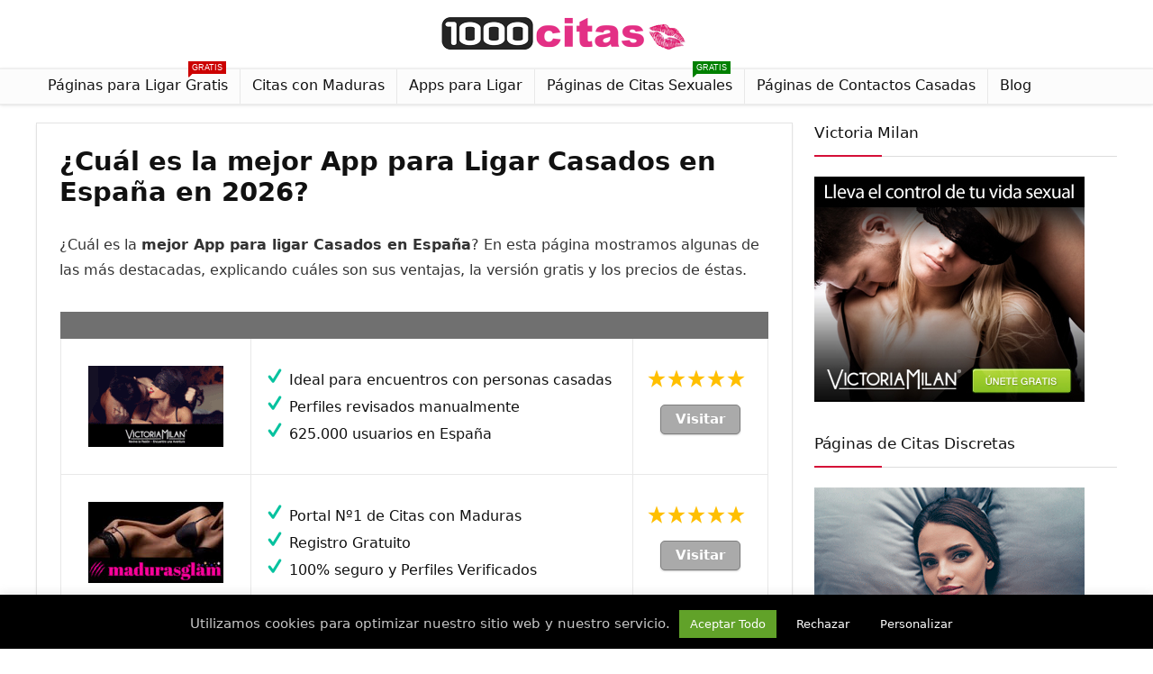

--- FILE ---
content_type: text/html; charset=UTF-8
request_url: https://www.1000citas.com/mejor-app-para-ligar-casados-espana/
body_size: 20673
content:
    <!DOCTYPE html>
<!--[if IE 8]>    <html class="ie8" lang="es"> <![endif]-->
<!--[if IE 9]>    <html class="ie9" lang="es"> <![endif]-->
<!--[if (gt IE 9)|!(IE)] lang="es"><![endif]-->
<html lang="es">
<head>
<meta charset="UTF-8" />
<meta name="viewport" content="width=device-width, initial-scale=1.0" />
<!-- feeds & pingback -->
<link rel="profile" href="http://gmpg.org/xfn/11" />
<link rel="pingback" href="https://www.1000citas.com/xmlrpc.php" />
<meta name='robots' content='index, follow, max-image-preview:large, max-snippet:-1, max-video-preview:-1' />

	<!-- This site is optimized with the Yoast SEO plugin v19.12 - https://yoast.com/wordpress/plugins/seo/ -->
	<title>Mejor App para Ligar Casados 2026 en España gratis o de pago</title>
	<meta name="description" content="Mejor App para Ligar Casados 2026 en España ❤️ Gratis o de Pago Precios ⭐ Ligar con Parejas ⭐ Citas para Casados Gratis ➡️ Apps Casados" />
	<link rel="canonical" href="https://www.1000citas.com/mejor-app-para-ligar-casados-espana/" />
	<meta property="og:locale" content="es_ES" />
	<meta property="og:type" content="article" />
	<meta property="og:title" content="Mejor App para Ligar Casados 2026 en España gratis o de pago" />
	<meta property="og:description" content="Mejor App para Ligar Casados 2026 en España ❤️ Gratis o de Pago Precios ⭐ Ligar con Parejas ⭐ Citas para Casados Gratis ➡️ Apps Casados" />
	<meta property="og:url" content="https://www.1000citas.com/mejor-app-para-ligar-casados-espana/" />
	<meta property="og:site_name" content="1000citas" />
	<meta property="article:publisher" content="https://www.facebook.com/1000citas/" />
	<meta property="article:modified_time" content="2023-04-25T06:04:17+00:00" />
	<meta property="og:image" content="https://www.1000citas.com/wp-content/uploads/2019/11/mejor-app-para-ligar-casados-España.jpg" />
	<meta property="og:image:width" content="936" />
	<meta property="og:image:height" content="518" />
	<meta property="og:image:type" content="image/jpeg" />
	<meta name="twitter:card" content="summary_large_image" />
	<meta name="twitter:site" content="@1000citascom" />
	<meta name="twitter:label1" content="Tiempo de lectura" />
	<meta name="twitter:data1" content="10 minutos" />
	<script type="application/ld+json" class="yoast-schema-graph">{"@context":"https://schema.org","@graph":[{"@type":"WebPage","@id":"https://www.1000citas.com/mejor-app-para-ligar-casados-espana/","url":"https://www.1000citas.com/mejor-app-para-ligar-casados-espana/","name":"Mejor App para Ligar Casados 2026 en España gratis o de pago","isPartOf":{"@id":"https://www.1000citas.com/#website"},"primaryImageOfPage":{"@id":"https://www.1000citas.com/mejor-app-para-ligar-casados-espana/#primaryimage"},"image":{"@id":"https://www.1000citas.com/mejor-app-para-ligar-casados-espana/#primaryimage"},"thumbnailUrl":"https://www.1000citas.com/wp-content/uploads/2019/11/mejor-app-para-ligar-casados-España.jpg","datePublished":"2021-12-22T17:29:00+00:00","dateModified":"2023-04-25T06:04:17+00:00","description":"Mejor App para Ligar Casados 2026 en España ❤️ Gratis o de Pago Precios ⭐ Ligar con Parejas ⭐ Citas para Casados Gratis ➡️ Apps Casados","breadcrumb":{"@id":"https://www.1000citas.com/mejor-app-para-ligar-casados-espana/#breadcrumb"},"inLanguage":"es","potentialAction":[{"@type":"ReadAction","target":["https://www.1000citas.com/mejor-app-para-ligar-casados-espana/"]}]},{"@type":"ImageObject","inLanguage":"es","@id":"https://www.1000citas.com/mejor-app-para-ligar-casados-espana/#primaryimage","url":"https://www.1000citas.com/wp-content/uploads/2019/11/mejor-app-para-ligar-casados-España.jpg","contentUrl":"https://www.1000citas.com/wp-content/uploads/2019/11/mejor-app-para-ligar-casados-España.jpg","width":936,"height":518,"caption":"mejor app para ligar casados España"},{"@type":"BreadcrumbList","@id":"https://www.1000citas.com/mejor-app-para-ligar-casados-espana/#breadcrumb","itemListElement":[{"@type":"ListItem","position":1,"name":"Portada","item":"https://www.1000citas.com/"},{"@type":"ListItem","position":2,"name":"¿Cuál es la mejor App para Ligar Casados en España en 2026?"}]},{"@type":"WebSite","@id":"https://www.1000citas.com/#website","url":"https://www.1000citas.com/","name":"1000citas","description":"Comparador de sitios de citas en español","potentialAction":[{"@type":"SearchAction","target":{"@type":"EntryPoint","urlTemplate":"https://www.1000citas.com/?s={search_term_string}"},"query-input":"required name=search_term_string"}],"inLanguage":"es"}]}</script>
	<!-- / Yoast SEO plugin. -->


<link rel="alternate" type="application/rss+xml" title="1000citas &raquo; Feed" href="https://www.1000citas.com/feed/" />
<link rel="alternate" type="application/rss+xml" title="1000citas &raquo; Feed de los comentarios" href="https://www.1000citas.com/comments/feed/" />
<script type="text/javascript">
window._wpemojiSettings = {"baseUrl":"https:\/\/s.w.org\/images\/core\/emoji\/14.0.0\/72x72\/","ext":".png","svgUrl":"https:\/\/s.w.org\/images\/core\/emoji\/14.0.0\/svg\/","svgExt":".svg","source":{"concatemoji":"https:\/\/www.1000citas.com\/wp-includes\/js\/wp-emoji-release.min.js?ver=6.1.1"}};
/*! This file is auto-generated */
!function(e,a,t){var n,r,o,i=a.createElement("canvas"),p=i.getContext&&i.getContext("2d");function s(e,t){var a=String.fromCharCode,e=(p.clearRect(0,0,i.width,i.height),p.fillText(a.apply(this,e),0,0),i.toDataURL());return p.clearRect(0,0,i.width,i.height),p.fillText(a.apply(this,t),0,0),e===i.toDataURL()}function c(e){var t=a.createElement("script");t.src=e,t.defer=t.type="text/javascript",a.getElementsByTagName("head")[0].appendChild(t)}for(o=Array("flag","emoji"),t.supports={everything:!0,everythingExceptFlag:!0},r=0;r<o.length;r++)t.supports[o[r]]=function(e){if(p&&p.fillText)switch(p.textBaseline="top",p.font="600 32px Arial",e){case"flag":return s([127987,65039,8205,9895,65039],[127987,65039,8203,9895,65039])?!1:!s([55356,56826,55356,56819],[55356,56826,8203,55356,56819])&&!s([55356,57332,56128,56423,56128,56418,56128,56421,56128,56430,56128,56423,56128,56447],[55356,57332,8203,56128,56423,8203,56128,56418,8203,56128,56421,8203,56128,56430,8203,56128,56423,8203,56128,56447]);case"emoji":return!s([129777,127995,8205,129778,127999],[129777,127995,8203,129778,127999])}return!1}(o[r]),t.supports.everything=t.supports.everything&&t.supports[o[r]],"flag"!==o[r]&&(t.supports.everythingExceptFlag=t.supports.everythingExceptFlag&&t.supports[o[r]]);t.supports.everythingExceptFlag=t.supports.everythingExceptFlag&&!t.supports.flag,t.DOMReady=!1,t.readyCallback=function(){t.DOMReady=!0},t.supports.everything||(n=function(){t.readyCallback()},a.addEventListener?(a.addEventListener("DOMContentLoaded",n,!1),e.addEventListener("load",n,!1)):(e.attachEvent("onload",n),a.attachEvent("onreadystatechange",function(){"complete"===a.readyState&&t.readyCallback()})),(e=t.source||{}).concatemoji?c(e.concatemoji):e.wpemoji&&e.twemoji&&(c(e.twemoji),c(e.wpemoji)))}(window,document,window._wpemojiSettings);
</script>
<style type="text/css">
img.wp-smiley,
img.emoji {
	display: inline !important;
	border: none !important;
	box-shadow: none !important;
	height: 1em !important;
	width: 1em !important;
	margin: 0 0.07em !important;
	vertical-align: -0.1em !important;
	background: none !important;
	padding: 0 !important;
}
</style>
	<link rel='stylesheet' id='wp-block-library-css' href='https://www.1000citas.com/wp-includes/css/dist/block-library/style.min.css?ver=6.1.1' type='text/css' media='all' />
<link rel='stylesheet' id='wc-block-vendors-style-css' href='https://www.1000citas.com/wp-content/plugins/woocommerce/packages/woocommerce-blocks/build/vendors-style.css?ver=5.3.3' type='text/css' media='all' />
<link rel='stylesheet' id='wc-block-style-css' href='https://www.1000citas.com/wp-content/plugins/woocommerce/packages/woocommerce-blocks/build/style.css?ver=5.3.3' type='text/css' media='all' />
<link rel='stylesheet' id='classic-theme-styles-css' href='https://www.1000citas.com/wp-includes/css/classic-themes.min.css?ver=1' type='text/css' media='all' />
<style id='global-styles-inline-css' type='text/css'>
body{--wp--preset--color--black: #000000;--wp--preset--color--cyan-bluish-gray: #abb8c3;--wp--preset--color--white: #ffffff;--wp--preset--color--pale-pink: #f78da7;--wp--preset--color--vivid-red: #cf2e2e;--wp--preset--color--luminous-vivid-orange: #ff6900;--wp--preset--color--luminous-vivid-amber: #fcb900;--wp--preset--color--light-green-cyan: #7bdcb5;--wp--preset--color--vivid-green-cyan: #00d084;--wp--preset--color--pale-cyan-blue: #8ed1fc;--wp--preset--color--vivid-cyan-blue: #0693e3;--wp--preset--color--vivid-purple: #9b51e0;--wp--preset--gradient--vivid-cyan-blue-to-vivid-purple: linear-gradient(135deg,rgba(6,147,227,1) 0%,rgb(155,81,224) 100%);--wp--preset--gradient--light-green-cyan-to-vivid-green-cyan: linear-gradient(135deg,rgb(122,220,180) 0%,rgb(0,208,130) 100%);--wp--preset--gradient--luminous-vivid-amber-to-luminous-vivid-orange: linear-gradient(135deg,rgba(252,185,0,1) 0%,rgba(255,105,0,1) 100%);--wp--preset--gradient--luminous-vivid-orange-to-vivid-red: linear-gradient(135deg,rgba(255,105,0,1) 0%,rgb(207,46,46) 100%);--wp--preset--gradient--very-light-gray-to-cyan-bluish-gray: linear-gradient(135deg,rgb(238,238,238) 0%,rgb(169,184,195) 100%);--wp--preset--gradient--cool-to-warm-spectrum: linear-gradient(135deg,rgb(74,234,220) 0%,rgb(151,120,209) 20%,rgb(207,42,186) 40%,rgb(238,44,130) 60%,rgb(251,105,98) 80%,rgb(254,248,76) 100%);--wp--preset--gradient--blush-light-purple: linear-gradient(135deg,rgb(255,206,236) 0%,rgb(152,150,240) 100%);--wp--preset--gradient--blush-bordeaux: linear-gradient(135deg,rgb(254,205,165) 0%,rgb(254,45,45) 50%,rgb(107,0,62) 100%);--wp--preset--gradient--luminous-dusk: linear-gradient(135deg,rgb(255,203,112) 0%,rgb(199,81,192) 50%,rgb(65,88,208) 100%);--wp--preset--gradient--pale-ocean: linear-gradient(135deg,rgb(255,245,203) 0%,rgb(182,227,212) 50%,rgb(51,167,181) 100%);--wp--preset--gradient--electric-grass: linear-gradient(135deg,rgb(202,248,128) 0%,rgb(113,206,126) 100%);--wp--preset--gradient--midnight: linear-gradient(135deg,rgb(2,3,129) 0%,rgb(40,116,252) 100%);--wp--preset--duotone--dark-grayscale: url('#wp-duotone-dark-grayscale');--wp--preset--duotone--grayscale: url('#wp-duotone-grayscale');--wp--preset--duotone--purple-yellow: url('#wp-duotone-purple-yellow');--wp--preset--duotone--blue-red: url('#wp-duotone-blue-red');--wp--preset--duotone--midnight: url('#wp-duotone-midnight');--wp--preset--duotone--magenta-yellow: url('#wp-duotone-magenta-yellow');--wp--preset--duotone--purple-green: url('#wp-duotone-purple-green');--wp--preset--duotone--blue-orange: url('#wp-duotone-blue-orange');--wp--preset--font-size--small: 13px;--wp--preset--font-size--medium: 20px;--wp--preset--font-size--large: 36px;--wp--preset--font-size--x-large: 42px;--wp--preset--spacing--20: 0.44rem;--wp--preset--spacing--30: 0.67rem;--wp--preset--spacing--40: 1rem;--wp--preset--spacing--50: 1.5rem;--wp--preset--spacing--60: 2.25rem;--wp--preset--spacing--70: 3.38rem;--wp--preset--spacing--80: 5.06rem;}:where(.is-layout-flex){gap: 0.5em;}body .is-layout-flow > .alignleft{float: left;margin-inline-start: 0;margin-inline-end: 2em;}body .is-layout-flow > .alignright{float: right;margin-inline-start: 2em;margin-inline-end: 0;}body .is-layout-flow > .aligncenter{margin-left: auto !important;margin-right: auto !important;}body .is-layout-constrained > .alignleft{float: left;margin-inline-start: 0;margin-inline-end: 2em;}body .is-layout-constrained > .alignright{float: right;margin-inline-start: 2em;margin-inline-end: 0;}body .is-layout-constrained > .aligncenter{margin-left: auto !important;margin-right: auto !important;}body .is-layout-constrained > :where(:not(.alignleft):not(.alignright):not(.alignfull)){max-width: var(--wp--style--global--content-size);margin-left: auto !important;margin-right: auto !important;}body .is-layout-constrained > .alignwide{max-width: var(--wp--style--global--wide-size);}body .is-layout-flex{display: flex;}body .is-layout-flex{flex-wrap: wrap;align-items: center;}body .is-layout-flex > *{margin: 0;}:where(.wp-block-columns.is-layout-flex){gap: 2em;}.has-black-color{color: var(--wp--preset--color--black) !important;}.has-cyan-bluish-gray-color{color: var(--wp--preset--color--cyan-bluish-gray) !important;}.has-white-color{color: var(--wp--preset--color--white) !important;}.has-pale-pink-color{color: var(--wp--preset--color--pale-pink) !important;}.has-vivid-red-color{color: var(--wp--preset--color--vivid-red) !important;}.has-luminous-vivid-orange-color{color: var(--wp--preset--color--luminous-vivid-orange) !important;}.has-luminous-vivid-amber-color{color: var(--wp--preset--color--luminous-vivid-amber) !important;}.has-light-green-cyan-color{color: var(--wp--preset--color--light-green-cyan) !important;}.has-vivid-green-cyan-color{color: var(--wp--preset--color--vivid-green-cyan) !important;}.has-pale-cyan-blue-color{color: var(--wp--preset--color--pale-cyan-blue) !important;}.has-vivid-cyan-blue-color{color: var(--wp--preset--color--vivid-cyan-blue) !important;}.has-vivid-purple-color{color: var(--wp--preset--color--vivid-purple) !important;}.has-black-background-color{background-color: var(--wp--preset--color--black) !important;}.has-cyan-bluish-gray-background-color{background-color: var(--wp--preset--color--cyan-bluish-gray) !important;}.has-white-background-color{background-color: var(--wp--preset--color--white) !important;}.has-pale-pink-background-color{background-color: var(--wp--preset--color--pale-pink) !important;}.has-vivid-red-background-color{background-color: var(--wp--preset--color--vivid-red) !important;}.has-luminous-vivid-orange-background-color{background-color: var(--wp--preset--color--luminous-vivid-orange) !important;}.has-luminous-vivid-amber-background-color{background-color: var(--wp--preset--color--luminous-vivid-amber) !important;}.has-light-green-cyan-background-color{background-color: var(--wp--preset--color--light-green-cyan) !important;}.has-vivid-green-cyan-background-color{background-color: var(--wp--preset--color--vivid-green-cyan) !important;}.has-pale-cyan-blue-background-color{background-color: var(--wp--preset--color--pale-cyan-blue) !important;}.has-vivid-cyan-blue-background-color{background-color: var(--wp--preset--color--vivid-cyan-blue) !important;}.has-vivid-purple-background-color{background-color: var(--wp--preset--color--vivid-purple) !important;}.has-black-border-color{border-color: var(--wp--preset--color--black) !important;}.has-cyan-bluish-gray-border-color{border-color: var(--wp--preset--color--cyan-bluish-gray) !important;}.has-white-border-color{border-color: var(--wp--preset--color--white) !important;}.has-pale-pink-border-color{border-color: var(--wp--preset--color--pale-pink) !important;}.has-vivid-red-border-color{border-color: var(--wp--preset--color--vivid-red) !important;}.has-luminous-vivid-orange-border-color{border-color: var(--wp--preset--color--luminous-vivid-orange) !important;}.has-luminous-vivid-amber-border-color{border-color: var(--wp--preset--color--luminous-vivid-amber) !important;}.has-light-green-cyan-border-color{border-color: var(--wp--preset--color--light-green-cyan) !important;}.has-vivid-green-cyan-border-color{border-color: var(--wp--preset--color--vivid-green-cyan) !important;}.has-pale-cyan-blue-border-color{border-color: var(--wp--preset--color--pale-cyan-blue) !important;}.has-vivid-cyan-blue-border-color{border-color: var(--wp--preset--color--vivid-cyan-blue) !important;}.has-vivid-purple-border-color{border-color: var(--wp--preset--color--vivid-purple) !important;}.has-vivid-cyan-blue-to-vivid-purple-gradient-background{background: var(--wp--preset--gradient--vivid-cyan-blue-to-vivid-purple) !important;}.has-light-green-cyan-to-vivid-green-cyan-gradient-background{background: var(--wp--preset--gradient--light-green-cyan-to-vivid-green-cyan) !important;}.has-luminous-vivid-amber-to-luminous-vivid-orange-gradient-background{background: var(--wp--preset--gradient--luminous-vivid-amber-to-luminous-vivid-orange) !important;}.has-luminous-vivid-orange-to-vivid-red-gradient-background{background: var(--wp--preset--gradient--luminous-vivid-orange-to-vivid-red) !important;}.has-very-light-gray-to-cyan-bluish-gray-gradient-background{background: var(--wp--preset--gradient--very-light-gray-to-cyan-bluish-gray) !important;}.has-cool-to-warm-spectrum-gradient-background{background: var(--wp--preset--gradient--cool-to-warm-spectrum) !important;}.has-blush-light-purple-gradient-background{background: var(--wp--preset--gradient--blush-light-purple) !important;}.has-blush-bordeaux-gradient-background{background: var(--wp--preset--gradient--blush-bordeaux) !important;}.has-luminous-dusk-gradient-background{background: var(--wp--preset--gradient--luminous-dusk) !important;}.has-pale-ocean-gradient-background{background: var(--wp--preset--gradient--pale-ocean) !important;}.has-electric-grass-gradient-background{background: var(--wp--preset--gradient--electric-grass) !important;}.has-midnight-gradient-background{background: var(--wp--preset--gradient--midnight) !important;}.has-small-font-size{font-size: var(--wp--preset--font-size--small) !important;}.has-medium-font-size{font-size: var(--wp--preset--font-size--medium) !important;}.has-large-font-size{font-size: var(--wp--preset--font-size--large) !important;}.has-x-large-font-size{font-size: var(--wp--preset--font-size--x-large) !important;}
.wp-block-navigation a:where(:not(.wp-element-button)){color: inherit;}
:where(.wp-block-columns.is-layout-flex){gap: 2em;}
.wp-block-pullquote{font-size: 1.5em;line-height: 1.6;}
</style>
<link rel='stylesheet' id='titan-adminbar-styles-css' href='https://www.1000citas.com/wp-content/plugins/anti-spam/assets/css/admin-bar.css?ver=7.2.7' type='text/css' media='all' />
<link rel='stylesheet' id='cookie-law-info-css' href='https://www.1000citas.com/wp-content/plugins/cookie-law-info/legacy/public/css/cookie-law-info-public.css?ver=3.3.2' type='text/css' media='all' />
<link rel='stylesheet' id='cookie-law-info-gdpr-css' href='https://www.1000citas.com/wp-content/plugins/cookie-law-info/legacy/public/css/cookie-law-info-gdpr.css?ver=3.3.2' type='text/css' media='all' />
<link rel='stylesheet' id='wpsm-comptable-styles-css' href='https://www.1000citas.com/wp-content/plugins/table-maker/css/style.css?ver=1.9.1' type='text/css' media='all' />
<link rel='stylesheet' id='toc-screen-css' href='https://www.1000citas.com/wp-content/plugins/table-of-contents-plus/screen.min.css?ver=2411.1' type='text/css' media='all' />
<style id='woocommerce-inline-inline-css' type='text/css'>
.woocommerce form .form-row .required { visibility: visible; }
</style>
<link rel='stylesheet' id='eggrehub-css' href='https://www.1000citas.com/wp-content/themes/rehub-theme/css/eggrehub.css?ver=14.8.1' type='text/css' media='all' />
<link rel='stylesheet' id='rhstyle-css' href='https://www.1000citas.com/wp-content/themes/rehub-theme/style.css?ver=14.8.1' type='text/css' media='all' />
<link rel='stylesheet' id='rehubicons-css' href='https://www.1000citas.com/wp-content/themes/rehub-theme/iconstyle.css?ver=14.8.1' type='text/css' media='all' />
<link rel='stylesheet' id='rhajaxsearch-css' href='https://www.1000citas.com/wp-content/themes/rehub-theme/css/ajaxsearch.css?ver=14.8.1' type='text/css' media='all' />
<link rel='stylesheet' id='rehub-woocommerce-css' href='https://www.1000citas.com/wp-content/themes/rehub-theme/css/woocommerce.css?ver=14.8.1' type='text/css' media='all' />
<link rel='stylesheet' id='rhslidingpanel-css' href='https://www.1000citas.com/wp-content/themes/rehub-theme/css/slidingpanel.css?ver=1.0' type='text/css' media='all' />
<link rel='stylesheet' id='rhquantity-css' href='https://www.1000citas.com/wp-content/themes/rehub-theme/css/quantity.css?ver=1.0' type='text/css' media='all' />
<script type='text/javascript' src='https://www.1000citas.com/wp-includes/js/jquery/jquery.min.js?ver=3.6.1' id='jquery-core-js'></script>
<script type='text/javascript' src='https://www.1000citas.com/wp-includes/js/jquery/jquery-migrate.min.js?ver=3.3.2' id='jquery-migrate-js'></script>
<script type='text/javascript' id='cookie-law-info-js-extra'>
/* <![CDATA[ */
var Cli_Data = {"nn_cookie_ids":[],"cookielist":[],"non_necessary_cookies":[],"ccpaEnabled":"","ccpaRegionBased":"","ccpaBarEnabled":"","strictlyEnabled":["necessary","obligatoire"],"ccpaType":"gdpr","js_blocking":"","custom_integration":"","triggerDomRefresh":"","secure_cookies":""};
var cli_cookiebar_settings = {"animate_speed_hide":"500","animate_speed_show":"500","background":"#000000","border":"#919191","border_on":"","button_1_button_colour":"#000","button_1_button_hover":"#000000","button_1_link_colour":"#fff","button_1_as_button":"1","button_1_new_win":"","button_2_button_colour":"#333","button_2_button_hover":"#292929","button_2_link_colour":"#444","button_2_as_button":"","button_2_hidebar":"","button_3_button_colour":"#000","button_3_button_hover":"#000000","button_3_link_colour":"#fff","button_3_as_button":"1","button_3_new_win":"","button_4_button_colour":"#000","button_4_button_hover":"#000000","button_4_link_colour":"#fff","button_4_as_button":"1","button_7_button_colour":"#61a229","button_7_button_hover":"#4e8221","button_7_link_colour":"#fff","button_7_as_button":"1","button_7_new_win":"","font_family":"inherit","header_fix":"","notify_animate_hide":"","notify_animate_show":"","notify_div_id":"#cookie-law-info-bar","notify_position_horizontal":"right","notify_position_vertical":"bottom","scroll_close":"1","scroll_close_reload":"","accept_close_reload":"","reject_close_reload":"","showagain_tab":"","showagain_background":"#fff","showagain_border":"#000","showagain_div_id":"#cookie-law-info-again","showagain_x_position":"100px","text":"#c6c6c6","show_once_yn":"","show_once":"10000","logging_on":"","as_popup":"","popup_overlay":"1","bar_heading_text":"","cookie_bar_as":"banner","popup_showagain_position":"bottom-right","widget_position":"left"};
var log_object = {"ajax_url":"https:\/\/www.1000citas.com\/wp-admin\/admin-ajax.php"};
/* ]]> */
</script>
<script type='text/javascript' src='https://www.1000citas.com/wp-content/plugins/cookie-law-info/legacy/public/js/cookie-law-info-public.js?ver=3.3.2' id='cookie-law-info-js'></script>
<link rel="https://api.w.org/" href="https://www.1000citas.com/wp-json/" /><link rel="alternate" type="application/json" href="https://www.1000citas.com/wp-json/wp/v2/pages/13938" /><link rel="EditURI" type="application/rsd+xml" title="RSD" href="https://www.1000citas.com/xmlrpc.php?rsd" />
<link rel="wlwmanifest" type="application/wlwmanifest+xml" href="https://www.1000citas.com/wp-includes/wlwmanifest.xml" />
<meta name="generator" content="WordPress 6.1.1" />
<meta name="generator" content="WooCommerce 5.5.2" />
<link rel='shortlink' href='https://www.1000citas.com/?p=13938' />
<link rel="alternate" type="application/json+oembed" href="https://www.1000citas.com/wp-json/oembed/1.0/embed?url=https%3A%2F%2Fwww.1000citas.com%2Fmejor-app-para-ligar-casados-espana%2F" />
<link rel="alternate" type="text/xml+oembed" href="https://www.1000citas.com/wp-json/oembed/1.0/embed?url=https%3A%2F%2Fwww.1000citas.com%2Fmejor-app-para-ligar-casados-espana%2F&#038;format=xml" />
<link rel="preload" href="https://www.1000citas.com/wp-content/themes/rehub-theme/fonts/rhicons.woff2?3oibrj" as="font" type="font/woff2" crossorigin="crossorigin"><style type="text/css"> .main-nav{box-shadow:0 1px 4px rgba(0,0,0,0.1),0 0 0 1px rgba(0,0,0,0.03);}nav.top_menu > ul > li > a{font-weight:normal;} .widget .title:after{border-bottom:2px solid #d50f38;}.rehub-main-color-border,nav.top_menu > ul > li.vertical-menu.border-main-color .sub-menu,.rh-main-bg-hover:hover,.wp-block-quote,ul.def_btn_link_tabs li.active a,.wp-block-pullquote{border-color:#d50f38;}.wpsm_promobox.rehub_promobox{border-left-color:#d50f38!important;}.color_link{color:#d50f38 !important;}.search-header-contents{border-top-color:#d50f38;}.featured_slider:hover .score,.top_chart_controls .controls:hover,article.post .wpsm_toplist_heading:before{border-color:#d50f38;}.btn_more:hover,.tw-pagination .current{border:1px solid #d50f38;color:#fff}.rehub_woo_review .rehub_woo_tabs_menu li.current{border-top:3px solid #d50f38;}.gallery-pics .gp-overlay{box-shadow:0 0 0 4px #d50f38 inset;}.post .rehub_woo_tabs_menu li.current,.woocommerce div.product .woocommerce-tabs ul.tabs li.active{border-top:2px solid #d50f38;}.rething_item a.cat{border-bottom-color:#d50f38}nav.top_menu ul li ul.sub-menu{border-bottom:2px solid #d50f38;}.widget.deal_daywoo,.elementor-widget-wpsm_woofeatured .deal_daywoo{border:3px solid #d50f38;padding:20px;background:#fff;}.deal_daywoo .wpsm-bar-bar{background-color:#d50f38 !important} #buddypress div.item-list-tabs ul li.selected a span,#buddypress div.item-list-tabs ul li.current a span,#buddypress div.item-list-tabs ul li a span,.user-profile-div .user-menu-tab > li.active > a,.user-profile-div .user-menu-tab > li.active > a:focus,.user-profile-div .user-menu-tab > li.active > a:hover,.news_in_thumb:hover a.rh-label-string,.news_out_thumb:hover a.rh-label-string,.col-feat-grid:hover a.rh-label-string,.carousel-style-deal .re_carousel .controls,.re_carousel .controls:hover,.openedprevnext .postNavigation a,.postNavigation a:hover,.top_chart_pagination a.selected,.flex-control-paging li a.flex-active,.flex-control-paging li a:hover,.btn_more:hover,body .tabs-menu li:hover,body .tabs-menu li.current,.featured_slider:hover .score,#bbp_user_edit_submit,.bbp-topic-pagination a,.bbp-topic-pagination a,.custom-checkbox label.checked:after,.slider_post .caption,ul.postpagination li.active a,ul.postpagination li:hover a,ul.postpagination li a:focus,.top_theme h5 strong,.re_carousel .text:after,#topcontrol:hover,.main_slider .flex-overlay:hover a.read-more,.rehub_chimp #mc_embed_signup input#mc-embedded-subscribe,#rank_1.rank_count,#toplistmenu > ul li:before,.rehub_chimp:before,.wpsm-members > strong:first-child,.r_catbox_btn,.wpcf7 .wpcf7-submit,.wpsm_pretty_hover li:hover,.wpsm_pretty_hover li.current,.rehub-main-color-bg,.togglegreedybtn:after,.rh-bg-hover-color:hover a.rh-label-string,.rh-main-bg-hover:hover,.rh_wrapper_video_playlist .rh_video_currently_playing,.rh_wrapper_video_playlist .rh_video_currently_playing.rh_click_video:hover,.rtmedia-list-item .rtmedia-album-media-count,.tw-pagination .current,.dokan-dashboard .dokan-dash-sidebar ul.dokan-dashboard-menu li.active,.dokan-dashboard .dokan-dash-sidebar ul.dokan-dashboard-menu li:hover,.dokan-dashboard .dokan-dash-sidebar ul.dokan-dashboard-menu li.dokan-common-links a:hover,#ywqa-submit-question,.woocommerce .widget_price_filter .ui-slider .ui-slider-range,.rh-hov-bor-line > a:after,nav.top_menu > ul:not(.off-canvas) > li > a:after,.rh-border-line:after,.wpsm-table.wpsm-table-main-color table tr th,.rehub_chimp_flat #mc_embed_signup input#mc-embedded-subscribe,.rh-hov-bg-main-slide:before,.rh-hov-bg-main-slidecol .col_item:before{background:#d50f38;}@media (max-width:767px){.postNavigation a{background:#d50f38;}}.rh-main-bg-hover:hover,.rh-main-bg-hover:hover .whitehovered,.user-profile-div .user-menu-tab > li.active > a{color:#fff !important} a,.carousel-style-deal .deal-item .priced_block .price_count ins,nav.top_menu ul li.menu-item-has-children ul li.menu-item-has-children > a:before,.top_chart_controls .controls:hover,.flexslider .fa-pulse,.footer-bottom .widget .f_menu li a:hover,.comment_form h3 a,.bbp-body li.bbp-forum-info > a:hover,.bbp-body li.bbp-topic-title > a:hover,#subscription-toggle a:before,#favorite-toggle a:before,.aff_offer_links .aff_name a,.rh-deal-price,.commentlist .comment-content small a,.related_articles .title_cat_related a,article em.emph,.campare_table table.one td strong.red,.sidebar .tabs-item .detail p a,.footer-bottom .widget .title span,footer p a,.welcome-frase strong,article.post .wpsm_toplist_heading:before,.post a.color_link,.categoriesbox:hover h3 a:after,.bbp-body li.bbp-forum-info > a,.bbp-body li.bbp-topic-title > a,.widget .title i,.woocommerce-MyAccount-navigation ul li.is-active a,.category-vendormenu li.current a,.deal_daywoo .title,.rehub-main-color,.wpsm_pretty_colored ul li.current a,.wpsm_pretty_colored ul li.current,.rh-heading-hover-color:hover h2 a,.rh-heading-hover-color:hover h3 a,.rh-heading-hover-color:hover h4 a,.rh-heading-hover-color:hover h5 a,.rh-heading-hover-color:hover h3,.rh-heading-hover-color:hover h2,.rh-heading-hover-color:hover h4,.rh-heading-hover-color:hover h5,.rh-heading-hover-color:hover .rh-heading-hover-item a,.rh-heading-icon:before,.widget_layered_nav ul li.chosen a:before,.wp-block-quote.is-style-large p,ul.page-numbers li span.current,ul.page-numbers li a:hover,ul.page-numbers li.active a,.page-link > span:not(.page-link-title),blockquote:not(.wp-block-quote) p,span.re_filtersort_btn:hover,span.active.re_filtersort_btn,.deal_daywoo .price,div.sortingloading:after{color:#d50f38;}a{color:#e23185;} .page-link > span:not(.page-link-title),.widget.widget_affegg_widget .title,.widget.top_offers .title,.widget.cegg_widget_products .title,header .header_first_style .search form.search-form [type="submit"],header .header_eight_style .search form.search-form [type="submit"],.filter_home_pick span.active,.filter_home_pick span:hover,.filter_product_pick span.active,.filter_product_pick span:hover,.rh_tab_links a.active,.rh_tab_links a:hover,.wcv-navigation ul.menu li.active,.wcv-navigation ul.menu li:hover a,form.search-form [type="submit"],.rehub-sec-color-bg,input#ywqa-submit-question,input#ywqa-send-answer,.woocommerce button.button.alt,.tabsajax span.active.re_filtersort_btn,.wpsm-table.wpsm-table-sec-color table tr th,.rh-slider-arrow,.rh-hov-bg-sec-slide:before,.rh-hov-bg-sec-slidecol .col_item:before{background:#000000 !important;color:#fff !important;outline:0}.widget.widget_affegg_widget .title:after,.widget.top_offers .title:after,.widget.cegg_widget_products .title:after{border-top-color:#000000 !important;}.page-link > span:not(.page-link-title){border:1px solid #000000;}.page-link > span:not(.page-link-title),.header_first_style .search form.search-form [type="submit"] i{color:#fff !important;}.rh_tab_links a.active,.rh_tab_links a:hover,.rehub-sec-color-border,nav.top_menu > ul > li.vertical-menu.border-sec-color > .sub-menu,.rh-slider-thumbs-item--active{border-color:#000000}.rh_wrapper_video_playlist .rh_video_currently_playing,.rh_wrapper_video_playlist .rh_video_currently_playing.rh_click_video:hover{background-color:#000000;box-shadow:1200px 0 0 #000000 inset;}.rehub-sec-color{color:#000000} .price_count,.rehub_offer_coupon,#buddypress .dir-search input[type=text],.gmw-form-wrapper input[type=text],.gmw-form-wrapper select,.rh_post_layout_big_offer .priced_block .btn_offer_block,#buddypress a.button,.btn_more,#main_header .wpsm-button,#rh-header-cover-image .wpsm-button,#wcvendor_image_bg .wpsm-button,.rate-bar-bar,.rate-bar,.rehub-main-smooth,.re_filter_instore span.re_filtersort_btn:hover,.re_filter_instore span.active.re_filtersort_btn,.head_search .search-form,.head_search form.search-form input[type="text"],form.search-form input[type="text"]{border-radius:100px}.news .priced_block .price_count,.blog_string .priced_block .price_count,.main_slider .price_count{margin-right:5px}.right_aff .priced_block .btn_offer_block,.right_aff .priced_block .price_count{border-radius:0 !important}form.search-form.product-search-form input[type="text"]{border-radius:100px 0 0 100px;}form.search-form [type="submit"]{border-radius:0 100px 100px 0;}.rtl form.search-form.product-search-form input[type="text"]{border-radius:0 100px 100px 0;}.rtl form.search-form [type="submit"]{border-radius:100px 0 0 100px;}.woocommerce .products.grid_woo .product,.rh_offer_list .offer_thumb .deal_img_wrap,.rehub_chimp #mc_embed_signup input.email,#mc_embed_signup input#mc-embedded-subscribe,.grid_onsale,.def_btn,input[type="submit"],input[type="button"],input[type="reset"],.wpsm-button,#buddypress div.item-list-tabs ul li a,#buddypress .standard-form input[type=text],#buddypress .standard-form textarea,.blacklabelprice{border-radius:5px}.news-community,.review-top .overall-score,.rate_bar_wrap,.rh_offer_list,.woo-tax-logo,#buddypress form#whats-new-form,#buddypress div#invite-list,#buddypress #send-reply div.message-box,.rehub-sec-smooth,#wcfm-main-contentainer #wcfm-content,.wcfm_welcomebox_header{border-radius:8px}.review-top .overall-score span.overall-text{border-radius:0 0 8px 8px}.coupon_btn:before{display:none;} .woocommerce .woo-button-area .masked_coupon,.woocommerce a.woo_loop_btn,.woocommerce .button.checkout,.woocommerce input.button.alt,.woocommerce a.add_to_cart_button:not(.flat-woo-btn),.woocommerce-page a.add_to_cart_button:not(.flat-woo-btn),.woocommerce .single_add_to_cart_button,.woocommerce div.product form.cart .button,.woocommerce .checkout-button.button,.priced_block .btn_offer_block,.priced_block .button,.rh-deal-compact-btn,input.mdf_button,#buddypress input[type="submit"],#buddypress input[type="button"],#buddypress input[type="reset"],#buddypress button.submit,.wpsm-button.rehub_main_btn,.wcv-grid a.button,input.gmw-submit,#ws-plugin--s2member-profile-submit,#rtmedia_create_new_album,input[type="submit"].dokan-btn-theme,a.dokan-btn-theme,.dokan-btn-theme,#wcfm_membership_container a.wcfm_submit_button,.woocommerce button.button,.rehub-main-btn-bg{background:none #43c801 !important;color:#ffffff !important;fill:#ffffff !important;border:none !important;text-decoration:none !important;outline:0;box-shadow:-1px 6px 19px rgba(67,200,1,0.25) !important;border-radius:100px !important;}.rehub-main-btn-bg > a{color:#ffffff !important;}.woocommerce a.woo_loop_btn:hover,.woocommerce .button.checkout:hover,.woocommerce input.button.alt:hover,.woocommerce a.add_to_cart_button:not(.flat-woo-btn):hover,.woocommerce-page a.add_to_cart_button:not(.flat-woo-btn):hover,.woocommerce a.single_add_to_cart_button:hover,.woocommerce-page a.single_add_to_cart_button:hover,.woocommerce div.product form.cart .button:hover,.woocommerce-page div.product form.cart .button:hover,.woocommerce .checkout-button.button:hover,.priced_block .btn_offer_block:hover,.wpsm-button.rehub_main_btn:hover,#buddypress input[type="submit"]:hover,#buddypress input[type="button"]:hover,#buddypress input[type="reset"]:hover,#buddypress button.submit:hover,.small_post .btn:hover,.ap-pro-form-field-wrapper input[type="submit"]:hover,.wcv-grid a.button:hover,#ws-plugin--s2member-profile-submit:hover,.rething_button .btn_more:hover,#wcfm_membership_container a.wcfm_submit_button:hover,.woocommerce button.button:hover,.rehub-main-btn-bg:hover,.rehub-main-btn-bg:hover > a{background:none #43c801 !important;color:#ffffff !important;box-shadow:-1px 6px 13px rgba(67,200,1,0.35) !important;border-color:transparent;}.rehub_offer_coupon:hover{border:1px dashed #43c801;}.rehub_offer_coupon:hover i.far,.rehub_offer_coupon:hover i.fal,.rehub_offer_coupon:hover i.fas{color:#43c801}.re_thing_btn .rehub_offer_coupon.not_masked_coupon:hover{color:#43c801 !important}.woocommerce a.woo_loop_btn:active,.woocommerce .button.checkout:active,.woocommerce .button.alt:active,.woocommerce a.add_to_cart_button:not(.flat-woo-btn):active,.woocommerce-page a.add_to_cart_button:not(.flat-woo-btn):active,.woocommerce a.single_add_to_cart_button:active,.woocommerce-page a.single_add_to_cart_button:active,.woocommerce div.product form.cart .button:active,.woocommerce-page div.product form.cart .button:active,.woocommerce .checkout-button.button:active,.wpsm-button.rehub_main_btn:active,#buddypress input[type="submit"]:active,#buddypress input[type="button"]:active,#buddypress input[type="reset"]:active,#buddypress button.submit:active,.ap-pro-form-field-wrapper input[type="submit"]:active,.wcv-grid a.button:active,#ws-plugin--s2member-profile-submit:active,input[type="submit"].dokan-btn-theme:active,a.dokan-btn-theme:active,.dokan-btn-theme:active,.woocommerce button.button:active,.rehub-main-btn-bg:active{background:none #43c801 !important;box-shadow:0 1px 0 #999 !important;top:2px;color:#ffffff !important;}.rehub_btn_color{background-color:#43c801;border:1px solid #43c801;color:#ffffff;text-shadow:none}.rehub_btn_color:hover{color:#ffffff;background-color:#43c801;border:1px solid #43c801;}.rething_button .btn_more{border:1px solid #43c801;color:#43c801;}.rething_button .priced_block.block_btnblock .price_count{color:#43c801;font-weight:normal;}.widget_merchant_list .buttons_col{background-color:#43c801 !important;}.widget_merchant_list .buttons_col a{color:#ffffff !important;}.rehub-svg-btn-fill svg{fill:#43c801;}.rehub-svg-btn-stroke svg{stroke:#43c801;}@media (max-width:767px){#float-panel-woo-area{border-top:1px solid #43c801}}</style>	<noscript><style>.woocommerce-product-gallery{ opacity: 1 !important; }</style></noscript>
	<meta name="generator" content="Powered by Visual Composer - drag and drop page builder for WordPress."/>
<!--[if lte IE 9]><link rel="stylesheet" type="text/css" href="https://www.1000citas.com/wp-content/plugins/js_composer/assets/css/vc_lte_ie9.min.css" media="screen"><![endif]--><link rel="icon" href="https://www.1000citas.com/wp-content/uploads/2017/08/favicon-100x100.png" sizes="32x32" />
<link rel="icon" href="https://www.1000citas.com/wp-content/uploads/2017/08/favicon-300x300.png" sizes="192x192" />
<link rel="apple-touch-icon" href="https://www.1000citas.com/wp-content/uploads/2017/08/favicon-300x300.png" />
<meta name="msapplication-TileImage" content="https://www.1000citas.com/wp-content/uploads/2017/08/favicon-300x300.png" />
<noscript><style type="text/css"> .wpb_animate_when_almost_visible { opacity: 1; }</style></noscript></head>
<body class="page-template-default page page-id-13938 theme-rehub-theme woocommerce-no-js wpb-js-composer js-comp-ver-100 vc_responsive elementor-default elementor-kit-14190">
<svg xmlns="http://www.w3.org/2000/svg" viewBox="0 0 0 0" width="0" height="0" focusable="false" role="none" style="visibility: hidden; position: absolute; left: -9999px; overflow: hidden;" ><defs><filter id="wp-duotone-dark-grayscale"><feColorMatrix color-interpolation-filters="sRGB" type="matrix" values=" .299 .587 .114 0 0 .299 .587 .114 0 0 .299 .587 .114 0 0 .299 .587 .114 0 0 " /><feComponentTransfer color-interpolation-filters="sRGB" ><feFuncR type="table" tableValues="0 0.49803921568627" /><feFuncG type="table" tableValues="0 0.49803921568627" /><feFuncB type="table" tableValues="0 0.49803921568627" /><feFuncA type="table" tableValues="1 1" /></feComponentTransfer><feComposite in2="SourceGraphic" operator="in" /></filter></defs></svg><svg xmlns="http://www.w3.org/2000/svg" viewBox="0 0 0 0" width="0" height="0" focusable="false" role="none" style="visibility: hidden; position: absolute; left: -9999px; overflow: hidden;" ><defs><filter id="wp-duotone-grayscale"><feColorMatrix color-interpolation-filters="sRGB" type="matrix" values=" .299 .587 .114 0 0 .299 .587 .114 0 0 .299 .587 .114 0 0 .299 .587 .114 0 0 " /><feComponentTransfer color-interpolation-filters="sRGB" ><feFuncR type="table" tableValues="0 1" /><feFuncG type="table" tableValues="0 1" /><feFuncB type="table" tableValues="0 1" /><feFuncA type="table" tableValues="1 1" /></feComponentTransfer><feComposite in2="SourceGraphic" operator="in" /></filter></defs></svg><svg xmlns="http://www.w3.org/2000/svg" viewBox="0 0 0 0" width="0" height="0" focusable="false" role="none" style="visibility: hidden; position: absolute; left: -9999px; overflow: hidden;" ><defs><filter id="wp-duotone-purple-yellow"><feColorMatrix color-interpolation-filters="sRGB" type="matrix" values=" .299 .587 .114 0 0 .299 .587 .114 0 0 .299 .587 .114 0 0 .299 .587 .114 0 0 " /><feComponentTransfer color-interpolation-filters="sRGB" ><feFuncR type="table" tableValues="0.54901960784314 0.98823529411765" /><feFuncG type="table" tableValues="0 1" /><feFuncB type="table" tableValues="0.71764705882353 0.25490196078431" /><feFuncA type="table" tableValues="1 1" /></feComponentTransfer><feComposite in2="SourceGraphic" operator="in" /></filter></defs></svg><svg xmlns="http://www.w3.org/2000/svg" viewBox="0 0 0 0" width="0" height="0" focusable="false" role="none" style="visibility: hidden; position: absolute; left: -9999px; overflow: hidden;" ><defs><filter id="wp-duotone-blue-red"><feColorMatrix color-interpolation-filters="sRGB" type="matrix" values=" .299 .587 .114 0 0 .299 .587 .114 0 0 .299 .587 .114 0 0 .299 .587 .114 0 0 " /><feComponentTransfer color-interpolation-filters="sRGB" ><feFuncR type="table" tableValues="0 1" /><feFuncG type="table" tableValues="0 0.27843137254902" /><feFuncB type="table" tableValues="0.5921568627451 0.27843137254902" /><feFuncA type="table" tableValues="1 1" /></feComponentTransfer><feComposite in2="SourceGraphic" operator="in" /></filter></defs></svg><svg xmlns="http://www.w3.org/2000/svg" viewBox="0 0 0 0" width="0" height="0" focusable="false" role="none" style="visibility: hidden; position: absolute; left: -9999px; overflow: hidden;" ><defs><filter id="wp-duotone-midnight"><feColorMatrix color-interpolation-filters="sRGB" type="matrix" values=" .299 .587 .114 0 0 .299 .587 .114 0 0 .299 .587 .114 0 0 .299 .587 .114 0 0 " /><feComponentTransfer color-interpolation-filters="sRGB" ><feFuncR type="table" tableValues="0 0" /><feFuncG type="table" tableValues="0 0.64705882352941" /><feFuncB type="table" tableValues="0 1" /><feFuncA type="table" tableValues="1 1" /></feComponentTransfer><feComposite in2="SourceGraphic" operator="in" /></filter></defs></svg><svg xmlns="http://www.w3.org/2000/svg" viewBox="0 0 0 0" width="0" height="0" focusable="false" role="none" style="visibility: hidden; position: absolute; left: -9999px; overflow: hidden;" ><defs><filter id="wp-duotone-magenta-yellow"><feColorMatrix color-interpolation-filters="sRGB" type="matrix" values=" .299 .587 .114 0 0 .299 .587 .114 0 0 .299 .587 .114 0 0 .299 .587 .114 0 0 " /><feComponentTransfer color-interpolation-filters="sRGB" ><feFuncR type="table" tableValues="0.78039215686275 1" /><feFuncG type="table" tableValues="0 0.94901960784314" /><feFuncB type="table" tableValues="0.35294117647059 0.47058823529412" /><feFuncA type="table" tableValues="1 1" /></feComponentTransfer><feComposite in2="SourceGraphic" operator="in" /></filter></defs></svg><svg xmlns="http://www.w3.org/2000/svg" viewBox="0 0 0 0" width="0" height="0" focusable="false" role="none" style="visibility: hidden; position: absolute; left: -9999px; overflow: hidden;" ><defs><filter id="wp-duotone-purple-green"><feColorMatrix color-interpolation-filters="sRGB" type="matrix" values=" .299 .587 .114 0 0 .299 .587 .114 0 0 .299 .587 .114 0 0 .299 .587 .114 0 0 " /><feComponentTransfer color-interpolation-filters="sRGB" ><feFuncR type="table" tableValues="0.65098039215686 0.40392156862745" /><feFuncG type="table" tableValues="0 1" /><feFuncB type="table" tableValues="0.44705882352941 0.4" /><feFuncA type="table" tableValues="1 1" /></feComponentTransfer><feComposite in2="SourceGraphic" operator="in" /></filter></defs></svg><svg xmlns="http://www.w3.org/2000/svg" viewBox="0 0 0 0" width="0" height="0" focusable="false" role="none" style="visibility: hidden; position: absolute; left: -9999px; overflow: hidden;" ><defs><filter id="wp-duotone-blue-orange"><feColorMatrix color-interpolation-filters="sRGB" type="matrix" values=" .299 .587 .114 0 0 .299 .587 .114 0 0 .299 .587 .114 0 0 .299 .587 .114 0 0 " /><feComponentTransfer color-interpolation-filters="sRGB" ><feFuncR type="table" tableValues="0.098039215686275 1" /><feFuncG type="table" tableValues="0 0.66274509803922" /><feFuncB type="table" tableValues="0.84705882352941 0.41960784313725" /><feFuncA type="table" tableValues="1 1" /></feComponentTransfer><feComposite in2="SourceGraphic" operator="in" /></filter></defs></svg>	               
<!-- Outer Start -->
<div class="rh-outer-wrap">
    <div id="top_ankor"></div>
    <!-- HEADER -->
            <header id="main_header" class="white_style">
            <div class="header_wrap">
                                                <!-- Logo section -->
<div class="logo_section_wrap hideontablet">
    <div class="rh-container">
        <div class="logo-section header_logo_clean text-center">  
            <div class="margincenter inlinystyle">
                                    <a href="https://www.1000citas.com" class="logo_image"><img src="https://www.1000citas.com/wp-content/uploads/2017/08/1000-opciones-color300.png" alt="1000citas" height="" width="" /></a>
                       
            </div>                      
                                  
        </div>
    </div>
</div>
<!-- /Logo section -->  
<!-- Main Navigation -->
<div class="main-nav rh-stickme white_style">  
    <div class="rh-container rh-flex-center-align logo_insticky_enabled"> 
	    <a href="https://www.1000citas.com" class="logo_image_insticky"><img src="https://www.1000citas.com/wp-content/uploads/2018/01/1000citasaltura40.png" alt="1000citas" /></a>    
        <nav class="top_menu"><ul id="menu-menu1" class="menu"><li id="menu-item-14459" class="menu-item menu-item-type-custom menu-item-object-custom"><a href="https://www.1000citas.com/paginas-para-ligar-gratis-espana/">Páginas para Ligar Gratis <span class="rh-menu-label">Gratis</span></a></li>
<li id="menu-item-1103" class="menu-item menu-item-type-post_type menu-item-object-page"><a href="https://www.1000citas.com/paginas-de-citas-con-maduras/">Citas con Maduras</a></li>
<li id="menu-item-14057" class="menu-item menu-item-type-post_type menu-item-object-page"><a href="https://www.1000citas.com/mejores-apps-para-ligar-espana/">Apps para Ligar</a></li>
<li id="menu-item-14520" class="menu-item menu-item-type-post_type menu-item-object-page"><a href="https://www.1000citas.com/mejores-paginas-de-citas-sexuales-gratis-espana/">Páginas de Citas Sexuales <span class="rh-menu-label rh-menu-label-green">Gratis</span></a></li>
<li id="menu-item-14541" class="menu-item menu-item-type-post_type menu-item-object-page"><a href="https://www.1000citas.com/mejores-paginas-de-contactos-para-casados-espana/">Páginas de Contactos Casadas</a></li>
<li id="menu-item-24" class="menu-item menu-item-type-post_type menu-item-object-page"><a href="https://www.1000citas.com/blog/">Blog</a></li>
</ul></nav>        <div class="responsive_nav_wrap rh_mobile_menu">
            <div id="dl-menu" class="dl-menuwrapper rh-flex-center-align">
                <button id="dl-trigger" class="dl-trigger" aria-label="Menu">
                    <svg viewBox="0 0 32 32" xmlns="http://www.w3.org/2000/svg">
                        <g>
                            <line stroke-linecap="round" id="rhlinemenu_1" y2="7" x2="29" y1="7" x1="3"/>
                            <line stroke-linecap="round" id="rhlinemenu_2" y2="16" x2="18" y1="16" x1="3"/>
                            <line stroke-linecap="round" id="rhlinemenu_3" y2="25" x2="26" y1="25" x1="3"/>
                        </g>
                    </svg>
                </button>
                <div id="mobile-menu-icons" class="rh-flex-center-align rh-flex-right-align">
                    <div id="slide-menu-mobile"></div>
                </div>
            </div>
                    </div>
        <div class="search-header-contents"><form  role="search" method="get" class="search-form" action="https://www.1000citas.com/">
  	<input type="text" name="s" placeholder="Búsqueda" class="re-ajax-search" autocomplete="off" data-posttype="product">
  	<input type="hidden" name="post_type" value="product" />  	<button type="submit" class="btnsearch" aria-label="Búsqueda"><i class="rhicon rhi-search"></i></button>
</form>
<div class="re-aj-search-wrap"></div></div>
    </div>
</div>
<!-- /Main Navigation -->
            </div>  
        </header>
            
<!-- CONTENT -->
<div class="rh-container def"> 
    <div class="rh-content-wrap clearfix">
        <!-- Main Side -->
        <div class="main-side page clearfix" id="content">
            <div class="rh-post-wrapper">
                <article class="post mb0" id="page-13938">       
                                                            <div class="title"><h1 class="entry-title">¿Cuál es la mejor App para Ligar Casados en España en 2026?</h1></div>
                                        
<p>¿Cuál es la <strong>mejor App para ligar Casados en España</strong>? En esta página mostramos algunas de las más destacadas, explicando cuáles son sus ventajas, la versión gratis y los precios de éstas.</p>


						<div class="wpsm-comptable-wrap">
				<table id="wpsm-table-6" class="wpsm-comptable  wpsm-comptable-responsive">
									<thead class="wpsm-thead wpsm-thead-default">
						<tr>							
																								<th class="placeholder wpsm-placeholder"></th>
									
								
																								<th></th>
									
								
																								<th></th>
									
								
													</tr>
					</thead>
					<tbody class="wpsm-tbody">
																<tr>															<td>																										<div align="center"><a href="https://www.1000citas.com/go/victoriamilan/" target=”_blank"><img src="https://www.1000citas.com/logos/logovictoriamilan15090.gif" alt="Victoria Milan"></a></div>																</td>
																							<td>																										<div align="left"><div><i class="wpsm-table-icon wpsm-icon-tick"></i> Ideal para encuentros con personas casadas</div><div><i class="wpsm-table-icon wpsm-icon-tick"></i> Perfiles revisados manualmente</div><div><i class="wpsm-table-icon wpsm-icon-tick"></i> 625.000 usuarios en España</div></div>																</td>
																							<td>																										<i class="wpsm-table-icon wpsm-icon-star"></i><i class="wpsm-table-icon wpsm-icon-star"></i><i class="wpsm-table-icon wpsm-icon-star"></i><i class="wpsm-table-icon wpsm-icon-star"></i><i class="wpsm-table-icon wpsm-icon-star"></i>
<div><a href="https://www.1000citas.com/go/victoriamilan/" target="_blank" rel="nofollow" class="wpsm-button pink medium">Visitar</a>
</div>																</td>
																					</tr>
																<tr>															<td>																										<div align="center"><a href="https://www.1000citas.com/go/madurasglam/" target="_blank"><img src="https://www.1000citas.com/logos/logomadurasglam15090.jpg" alt="páginas para buscar pareja"></a></div>																</td>
																							<td>																										<div align="left"><div><i class="wpsm-table-icon wpsm-icon-tick"></i> Portal Nº1 de Citas con Maduras</div><div><i class="wpsm-table-icon wpsm-icon-tick"></i> Registro Gratuito</div><div><i class="wpsm-table-icon wpsm-icon-tick"></i> 100% seguro y Perfiles Verificados</div></div>																</td>
																							<td>																										<i class="wpsm-table-icon wpsm-icon-star"></i><i class="wpsm-table-icon wpsm-icon-star"></i><i class="wpsm-table-icon wpsm-icon-star"></i><i class="wpsm-table-icon wpsm-icon-star"></i><i class="wpsm-table-icon wpsm-icon-star"></i>
<div><a href="https://www.1000citas.com/go/madurasglam/" target="_blank" rel="nofollow" class="wpsm-button pink medium">Visitar</a>
</div>																</td>
																					</tr>
																<tr>															<td>																										<div align="center"><a href="https://www.1000citas.com/go/ashleymadison/" target="_blank"><img src="https://www.1000citas.com/logos/logoashleymadison15090.gif" alt="páginas de citas para infieles"></a></div><div align="center"><a href="https://www.1000citas.com/ashley-madison/">Ashley Madison</a></div>																</td>
																							<td>																										<div align="left"><div><i class="wpsm-table-icon wpsm-icon-tick"></i> Especializado en encuentros infieles
</div>
<div><i class="wpsm-table-icon wpsm-icon-tick"></i> Unas de las mayores páginas para ligar con mujeres casadas</div>
<div><i class="wpsm-table-icon wpsm-icon-tick"></i> Registro gratuito</div>
</div>																</td>
																							<td>																										<div align="center"><i class="wpsm-table-icon wpsm-icon-star"></i><i class="wpsm-table-icon wpsm-icon-star"></i><i class="wpsm-table-icon wpsm-icon-star"></i><i class="wpsm-table-icon wpsm-icon-star"></i><i class="wpsm-table-icon wpsm-icon-star-empty"></i></div>   	
<div align="center"><a href="https://www.1000citas.com/go/ashleymadison/" target="_blank" rel="nofollow" class="wpsm-button pink medium">Visitar</a>
</div>																</td>
																					</tr>
																<tr>															<td>																										<div align="center"><a href="https://www.1000citas.com/go/citasdiscretas/" target=”_blank"><img src="https://www.1000citas.com/logos/logocitasdiscretas15090.gif" alt="Citas discretas"></a></div>																</td>
																							<td>																										<div align="left"><div><i class="wpsm-table-icon wpsm-icon-tick"></i> Ideal para encuentros con personas casadas</div><div><i class="wpsm-table-icon wpsm-icon-tick"></i> Perfiles revisados manualmente</div><div><i class="wpsm-table-icon wpsm-icon-tick"></i> 125.000 usuarios en España</div></div>																</td>
																							<td>																										<i class="wpsm-table-icon wpsm-icon-star"></i><i class="wpsm-table-icon wpsm-icon-star"></i><i class="wpsm-table-icon wpsm-icon-star"></i><i class="wpsm-table-icon wpsm-icon-star"></i><i class="wpsm-table-icon wpsm-icon-star"></i>
<div><a href="https://www.1000citas.com/go/citasdiscretas/" target="_blank" rel="nofollow" class="wpsm-button pink medium">Visitar</a>
</div>
																</td>
																					</tr>
										</tbody>
				</table>
			</div>
		



<p>¿Quieres darle un toque especial a tu vida amorosa y conocer gente nueva en España? Con tantas aplicaciones y sitios web de citas disponibles, puede resultar abrumador decidir cuál utilizar. Pero no temas, hemos investigado y hemos determinado cuál es la mejor aplicación para ligar casados en España en 2026. </p>



<p>Tanto si buscas encuentros discretos como diversión sin ataduras, esta <strong>app de citas</strong> es la que más provecho conseguirás sacar. Prepárate para conocer gente y encontrar a tu pareja perfecta con nuestra selección de la mejor aplicación para encontrar pareja en España.</p>



<h2>Mejor App para ligar casados en España en 2026</h2>



<p>Si tuvieramos que elegir cuál es la mejor app para ligar casados en España no podríamos decir una exactamente, ya que en función de lo que estés buscando te podemos recomendar una u otra.</p>



<p><a data-ail="13938" target="_self"  href="https://www.1000citas.com/victoria-milan/" >Victoria Milan</a> es una app para ligar casados que tiene muchos usuarios a nivel internacional, pero que en España ya ha superado los 625.000 usuarios, por lo que cumple con la premisa de que se trata de un sitio que funciona y tiene usuarios suficientes para que haya siempre por tu zona.</p>


<div class="wp-block-image">
<figure class="aligncenter"><a data-mil="13938" href="https://www.1000citas.com/go/victoriamilan/" target="_blank" rel="noopener noreferrer"><img decoding="async" width="758" height="518" src="https://www.1000citas.com/wp-content/uploads/2019/11/mejor-app-para-ligar-casados.jpg" alt="mejor app para ligar casados" class="wp-image-13939" srcset="https://www.1000citas.com/wp-content/uploads/2019/11/mejor-app-para-ligar-casados.jpg 758w, https://www.1000citas.com/wp-content/uploads/2019/11/mejor-app-para-ligar-casados-450x308.jpg 450w, https://www.1000citas.com/wp-content/uploads/2019/11/mejor-app-para-ligar-casados-300x205.jpg 300w, https://www.1000citas.com/wp-content/uploads/2019/11/mejor-app-para-ligar-casados-767x524.jpg 767w, https://www.1000citas.com/wp-content/uploads/2019/11/mejor-app-para-ligar-casados-1024x700.jpg 1024w, https://www.1000citas.com/wp-content/uploads/2019/11/mejor-app-para-ligar-casados-788x538.jpg 788w" sizes="(max-width: 758px) 100vw, 758px" /></a></figure></div>


<p>Aunque los pantallazos son de la versión en inglés, cortesía de la App Store, el funcionamiento es bastante intuitivo, en español y se basa en la geolocalización de los usuarios, y en la mensajería instantánea, algo que da bastante juego para buscar personas casadas en tu misma zona, para tener un escarceo en un rato.</p>



<p>Hay que advertir que en esta app la gente no está buscando una relación seria, sino simplemente un desahogo, una aventura totalmente ocasional, sin malos rollos ni compromisos, por lo que si te planteas buscar a tu media naranja quizás hay otras apps para ligar más adecuadas, como <a data-mil="13938" href="https://www.1000citas.com/meetic/" target="_blank" rel="noopener noreferrer">Meetic</a>, sobre la que hemos realizado una revisión en detalle.</p>



<p>Para los que buscan una relación discreta o un encuentro fuera de su matrimonio en 2026, Victoria Milan es la elección óptima. </p>



<p>Esta app está diseñada con una interfaz fácil de usar y funciones de búsqueda avanzadas, por lo que resulta sencillo encontrar la pareja perfecta. Además, Victoria Milan incorpora un Botón de Pánico para salir rápidamente de la aplicación en caso de apuro y una Clave Privada para mantener segura la información del usuario. </p>



<p>Para una experiencia mejorada, hay disponible una suscripción Premium con ventajas adicionales, como la posibilidad de enviar regalos virtuales y el acceso a más filtros de búsqueda. En general, Victoria Milan es el mejor competidor para sitios de <a data-mil="13938" href="https://www.1000citas.com/mejores-paginas-de-contactos-para-casados-espana/" target="_blank" rel="noreferrer noopener">contactos casadas</a> en España</p>



<h2>Mejor App para ligar casados gratis en España 2026</h2>



<p>Si tenemos que decir cuál es la mejor app para ligar casados gratis en España, podemos afirmar sin ninguna duda que ninguna. En la actualidad todas las apps para ligar con personas casadas o comprometidas, aunque tienen registro gratis, requieren el pago de una suscripción o bien del pago de monedas para poder tener conversaciones y llegar a quedar con estas personas.</p>



<p>Una de estas apps para ligar casados gratis en su registro es <a data-ail="13938" target="_self"  href="https://www.1000citas.com/ashley-madison/" >Ashley Madison</a>, con su imagen renovada y una seguridad reforzada, se puede utilizar para ver otros usuarios, pero para comunicarte es necesario la compra de monedas.</p>



<p>Ocurre también en otros sitios como <a data-mil="13938" href="https://www.1000citas.com/flirtila/" target="_blank" rel="noopener noreferrer">Flirtila</a> o <a data-mil="13938" href="https://www.1000citas.com/lust18/" target="_blank" rel="noopener noreferrer">Lust18</a>, aunque estos sitios no son exclusivos para encontrar mujeres casadas y hombres, pero en cambio te permiten hacer un uso mínimo a cambio de ser un miembro activo en la comunidad si quieres ligar con casados.</p>


<div class="wp-block-image">
<figure class="aligncenter"><a data-mil="13938" href="https://www.1000citas.com/go/lust18/" target="_blank" rel="noopener noreferrer"><img decoding="async" loading="lazy" width="1128" height="563" src="https://www.1000citas.com/wp-content/uploads/2019/11/mejor-app-para-ligar-casados-gratis.jpg" alt="mejor app para ligar casados gratis" class="wp-image-13940" srcset="https://www.1000citas.com/wp-content/uploads/2019/11/mejor-app-para-ligar-casados-gratis.jpg 1128w, https://www.1000citas.com/wp-content/uploads/2019/11/mejor-app-para-ligar-casados-gratis-450x225.jpg 450w, https://www.1000citas.com/wp-content/uploads/2019/11/mejor-app-para-ligar-casados-gratis-300x150.jpg 300w, https://www.1000citas.com/wp-content/uploads/2019/11/mejor-app-para-ligar-casados-gratis-767x383.jpg 767w, https://www.1000citas.com/wp-content/uploads/2019/11/mejor-app-para-ligar-casados-gratis-1024x511.jpg 1024w, https://www.1000citas.com/wp-content/uploads/2019/11/mejor-app-para-ligar-casados-gratis-788x393.jpg 788w" sizes="(max-width: 1128px) 100vw, 1128px" /></a></figure></div>


<p>Si buscas una plataforma que te ofrezca una experiencia más personal para ligar casados gratis en España, Flirtila es la opción ideal. Tiene un algoritmo único que te empareja con personas que tienen intereses y preferencias similares. </p>



<p>También puedes conversar con otros usuarios y compartir fotos privadas sin limitaciones. Lust18, por otro lado, está más centrada en encuentros casuales y ligues, con perfiles misteriosos y morbosos. Si quieres una relación sin ataduras, Lust18 es la aplicación perfecta para ligar casados.</p>



<p>Uno de los mejores aspectos de Flirtila y Lust18 es que su uso es completamente gratuito. No hay cuotas de suscripción ni cargos ocultos para acceder a sus funciones. </p>



<p>Ambas aplicaciones cuentan además con un riguroso proceso de verificación para garantizar que todos los usuarios son reales y auténticos. Por lo tanto, si estás buscando una plataforma fiable y gratuita para ligar en España, Flirtila y Lust18 son las mejores opciones a tener en cuenta en 2026.</p>



<h2>Mejor App para ligar casados en pareja en España 2026</h2>



<p>Por otro lado, aunque no tienen meramente una app en sí, sino una versión móvil, tenemos que destacar a <a data-mil="13938" href="https://www.1000citas.com/pasionswingers/" target="_blank" rel="noopener noreferrer">Pasionswingers</a>, una web de contactos para encontrar personas casadas, pero con la diferencia de que se organizan quedadas entre parejas, bien pareja con pareja o bien un hombre con una pareja para encuentros liberales.</p>


<div class="wp-block-image">
<figure class="aligncenter"><a data-mil="13938" href="https://www.1000citas.com/go/pasionswingers/" target="_blank" rel="noopener noreferrer"><img decoding="async" loading="lazy" width="1288" height="618" src="https://www.1000citas.com/wp-content/uploads/2019/11/mejor-app-para-ligar-parejas-casadas.jpg" alt="mejor app para ligar parejas casadas" class="wp-image-13942" srcset="https://www.1000citas.com/wp-content/uploads/2019/11/mejor-app-para-ligar-parejas-casadas.jpg 1288w, https://www.1000citas.com/wp-content/uploads/2019/11/mejor-app-para-ligar-parejas-casadas-450x216.jpg 450w, https://www.1000citas.com/wp-content/uploads/2019/11/mejor-app-para-ligar-parejas-casadas-300x144.jpg 300w, https://www.1000citas.com/wp-content/uploads/2019/11/mejor-app-para-ligar-parejas-casadas-767x368.jpg 767w, https://www.1000citas.com/wp-content/uploads/2019/11/mejor-app-para-ligar-parejas-casadas-1024x491.jpg 1024w, https://www.1000citas.com/wp-content/uploads/2019/11/mejor-app-para-ligar-parejas-casadas-788x378.jpg 788w" sizes="(max-width: 1288px) 100vw, 1288px" /></a></figure></div>


<h2>Mejor App para ligar casados: precios 2026</h2>



<p>A la hora de evaluar cuál es la mejor app para ligar casados en España, hay que tener en cuenta los precios de éstas, ya que, algunas son baratas, pero totalmente inútiles, mientras que otras merecen la pena el dinero que pagas, ya que realmente puedes conocer a personas para ligar casados.</p>



<p>En este tipo de apps hay dos formas de pagar por las funcionalidades premium:</p>



<ul>
<li><strong>Suscripción periódica</strong>. Consiste en pagar una cuota fija por mes, con la ventaja de que si contratas para más meses se reduce mucho la tarifa, pero tiene como inconveniente la renovación automática, que hay que acordarse de desactivarla en el area de cliente antes de su finalización.</li>



<li><strong>Compra de Monedas y regalos virtuales</strong>. Esta es otra modalidad, por la que sólo pagas por el uso que haces. Aunque a priori es más justo, porque solo pagas por lo que usas, resulta más caro si haces un uso intensivo, por lo que dependiendo de la app (hay algunas que permiten las dos formas de pago) te interesará una u otra.</li>
</ul>


<div class="wp-block-image">
<figure class="aligncenter"><a data-mil="13938" href="https://www.1000citas.com/go/victoriamilan/" target="_blank" rel="noopener noreferrer"><img decoding="async" loading="lazy" width="775" height="492" src="https://www.1000citas.com/wp-content/uploads/2019/11/mejor-app-para-ligar-casados-precios.jpg" alt="mejor app para ligar casados precios" class="wp-image-13943" srcset="https://www.1000citas.com/wp-content/uploads/2019/11/mejor-app-para-ligar-casados-precios.jpg 775w, https://www.1000citas.com/wp-content/uploads/2019/11/mejor-app-para-ligar-casados-precios-450x286.jpg 450w, https://www.1000citas.com/wp-content/uploads/2019/11/mejor-app-para-ligar-casados-precios-300x190.jpg 300w, https://www.1000citas.com/wp-content/uploads/2019/11/mejor-app-para-ligar-casados-precios-767x487.jpg 767w, https://www.1000citas.com/wp-content/uploads/2019/11/mejor-app-para-ligar-casados-precios-1024x650.jpg 1024w, https://www.1000citas.com/wp-content/uploads/2019/11/mejor-app-para-ligar-casados-precios-788x500.jpg 788w" sizes="(max-width: 775px) 100vw, 775px" /></a></figure></div>


<p>En este ejemplo, de Victoria Milan, mostramos que existen suscripciones desde 3,75€ por semana, que sale bastante bien en comparación con la compra de monedas, pero con el inconveniente de cancelarlo desde tu área de cliente antes de que te vuelvan a renovar.</p>



<p>Al seleccionar la plataforma definitiva para parejas casadas en 2026, el coste es una de las consideraciones clave. Dos opciones muy asequibles son Flirtila y Lust18, que ofrecen registro gratuito y acceso a las funciones básicas, con la opción de pasar a una cuenta premium para obtener ventajas adicionales. </p>



<p>Sin embargo, ten cuidado con los sitios gratuitos, ya que pueden contener un mayor número de perfiles falsos y estafadores.</p>



<p>Para quienes estén dispuestos a pagar por una experiencia de mayor calidad, Victoria Milan puede ser el sitio web ideal para la mejor aplicación para citas entre casados en 2026. No sólo ofrece una plataforma discreta y anónima para personas casadas, sino que también incluye funciones de seguridad mejoradas para proteger la privacidad de los usuarios frente a piratas informáticos y violaciones de datos. </p>



<p>Cuando evalúes los precios, asegúrate de mirar la relación calidad-precio y los descuentos o promociones para nuevos usuarios.</p>



<p>Cuando busques la mejor aplicación para buscar pareja en 2026, es esencial que analices las características y la tasa de éxito de la plataforma. </p>



<p>Tómate tu tiempo para leer opiniones y comparar los precios de distintos sitios web para obtener la mejor relación calidad-precio. También puede ser útil buscar ofertas especiales o descuentos para asegurarte de que sacas el máximo partido a tu suscripción.</p>



<h2>Citas para casados gratis 2026: alternativas a Victoria Milan</h2>



<p>¿Buscas un encuentro discreto más allá de los límites del matrimonio? Ashley Madison es una opción popular en España, que ofrece una interfaz fácil de usar y una gran base de usuarios. Sin embargo, el sitio web ha sido objeto de polémica debido a una filtración de datos y a sus estrategias promocionales. Además, algunos usuarios han experimentado perfiles falsos en la plataforma. Si quieres una opción más fiable para buscar pareja estable, hay algunas alternativas a tener en cuenta.</p>



<p>Gleeden es una gran opción para quienes buscan relaciones extramatrimoniales. Cuenta con numerosas opciones de privacidad, como mensajería privada y difuminado de fotos, que priorizan la seguridad y la discreción. </p>



<p>Además, C-Date es otra de las aplicaciones para ligar que tiene muchos usuarios activos en España. Dado que cada sitio web ofrece sus propias características, es esencial que investigues y sopeses a fondo tus opciones cuando se trata de citas para casados.</p>


<div class="wp-block-image">
<figure class="aligncenter"><a data-mil="13938" href="https://www.1000citas.com/go/cdate/" target="_blank" rel="noopener noreferrer"><img decoding="async" loading="lazy" width="564" height="347" src="https://www.1000citas.com/wp-content/uploads/2019/11/app-para-ligar-casados-España.jpg" alt="app para ligar casados España" class="wp-image-13944" srcset="https://www.1000citas.com/wp-content/uploads/2019/11/app-para-ligar-casados-España.jpg 564w, https://www.1000citas.com/wp-content/uploads/2019/11/app-para-ligar-casados-España-450x277.jpg 450w, https://www.1000citas.com/wp-content/uploads/2019/11/app-para-ligar-casados-España-300x185.jpg 300w, https://www.1000citas.com/wp-content/uploads/2019/11/app-para-ligar-casados-España-767x472.jpg 767w, https://www.1000citas.com/wp-content/uploads/2019/11/app-para-ligar-casados-España-1024x630.jpg 1024w, https://www.1000citas.com/wp-content/uploads/2019/11/app-para-ligar-casados-España-788x484.jpg 788w" sizes="(max-width: 564px) 100vw, 564px" /></a></figure></div>


<p><a data-mil="13938" href="https://www.1000citas.com/c-date/" target="_blank" rel="noopener noreferrer">C-date</a> es una web sobre la que hemos realizado revisión y recomendamos echar un vistazo, ya que es una de las que mejor funcionan, con 20.000 nuevos usuarios diariamente, lo que garantiza que puedas encontrar otras personas en tu misma zona, y no sólo en las grandes ciudades de España.</p>



<h2>Conclusiones finales</h2>



<p>En resumen, la mejor app para ligar casados en España no se puede seleccionar de forma objetiva: si buscas contactos discretos, sin duda Victoria Milan es una de las mejores, mientras que si buscas otras parejas casadas para encuentros liberales recomendamos PasionSwingers, o sólo para encuentros sin compromiso C-Date.</p>



<p>Evidentemente como alternativa tenemos a Tinder la app de citas, pero no es exclusiva para casados, por lo que no la hemos incluido como una opción viable de las mejores apps para casados.</p>



<p>Para quienes busquen un encuentro extramatrimonial discreto y seguro en 2026, Victoria Milan es la opción óptima. Esta plataforma tiene un alto índice de éxito y una interfaz de usuario intuitiva, lo que la convierte en una elección popular entre quienes buscan una experiencia sin ataduras. Además, los usuarios siempre deben ser conscientes de su bienestar personal al utilizar cualquier servicio de citas, así como de las cookies que puedan emplearse para controlar su actividad en línea.</p>



<p>A la hora de decidir qué aplicación es la mejor para las personas casadas en España, también hay que tener en cuenta el precio. Aunque Flirtila y Lust18 son gratuitas, pueden ofrecer funciones limitadas a los usuarios que no pagan. Por tanto, es importante considerar el análisis coste-beneficio de cada plataforma antes de comprometerse.</p>



<p>Por último, Ashley Madison es otra de las <a href="https://www.1000citas.com" target="_blank" rel="noreferrer noopener">mejores páginas de citas</a> de las alternativas preferidas a Victoria Milan. Presenta características similares y una base de usuarios comparable, pero hay que tener en cuenta sus problemas de seguridad en el pasado. En consecuencia, los usuarios deben estar atentos a su seguridad y al uso de cookies que puedan utilizarse para rastrear su comportamiento en línea.</p>
                                                          
                </article> 
            </div>         
        </div>	
        <!-- /Main Side --> 
         
            <!-- Sidebar -->
            <aside class="sidebar">            
    <!-- SIDEBAR WIDGET AREA -->
 			<div id="rehub_sticky_on_scroll-3" class="widget stickyscroll_widget pb0"><div class="title">Victoria Milan</div>		<a href="https://www.1000citas.com/go/victoria-milan/">				<img src="https://www.1000citas.com/banners/victoriamilan300x250.jpg" border="0" alt="Victoria Milan">
</a>
				

			
		</div><div id="rehub_sticky_on_scroll-4" class="widget stickyscroll_widget pb0"><div class="title">Páginas de Citas Discretas</div>		<a target="_blank" href="https://www.1000citas.com/go/citasdiscretas/"><img src="https://www.1000citas.com/banners/affairland300250.gif" alt="páginas de citas con maduras"></a>				

			
		</div><div id="custom_html-9" class="widget_text widget widget_custom_html"><div class="title">Citas con Mujeres Maduras</div><div class="textwidget custom-html-widget"><a target="_blank" href="https://www.1000citas.com/go/madurasglam/" rel="noopener"><img src="https://www.1000citas.com/banners/bannermaduras2.gif" alt="webs de mujeres maduras"></a>
</div></div>	        
</aside>            <!-- /Sidebar --> 
            </div>
</div>
<!-- /CONTENT -->     
<!-- FOOTER -->
				
	 				<div class="footer-bottom dark_style">
							<style scoped>
              .footer-bottom.dark_style{background-color: #000000;}
              .footer-bottom.dark_style .footer_widget { color: #ccc;}
              .footer-bottom.dark_style .footer_widget .title, .footer-bottom.dark_style .footer_widget h2, .footer-bottom.dark_style .footer_widget a, .footer-bottom .footer_widget.dark_style ul li a{color: #f1f1f1;}
              .footer-bottom.dark_style .footer_widget .widget_categories ul li:before, .footer-bottom.dark_style .footer_widget .widget_archive ul li:before, .footer-bottom.dark_style .footer_widget .widget_nav_menu ul li:before{color:#fff;}
            </style>						<div class="rh-container clearfix">
									<div class="rh-flex-eq-height col_wrap_three mb0">
						<div class="footer_widget mobileblockdisplay pt25 col_item mb0">
															<div id="custom_html-10" class="widget_text widget widget_custom_html"><div class="title">RESEÑAS DE PÁGINAS DE CITAS</div><div class="textwidget custom-html-widget"><div align="left">
<a href="https://www.1000citas.com/victoria-milan/">Opiniones de Victoria Milan</a>
</div>
<div align="left">
<a href="https://www.1000citas.com/socougar/">Opiniones de Socougar</a>
</div>
<div align="left">
<a href="https://www.1000citas.com/ashley-madison/">Ashley Madison Opiniones</a>
</div>
<div align="left">
<a href="https://www.1000citas.com/fuego-de-vida/">Fuego de Vida</a>
</div>
<div align="left">
<a href="https://www.1000citas.com/meetic/">Meetic España</a>
</div>
<div align="left">
<a href="https://www.1000citas.com/todomaduras/">Todomaduras</a>
</div>
<div align="left">
<a href="https://www.1000citas.com/ourtime/">Ourtime Opiniones</a>
</div>
<div align="left">
<a href="https://www.1000citas.com/fuckbook/">Opiniones de Fuckbook</a>
</div>
<div align="left">
<a href="https://www.1000citas.com/adultfriendfinder/">Adultfriendfinder Opiniones</a>
</div>
<div align="left">
<a href="https://www.1000citas.com/edarling/">eDarling opiniones</a>
</div></div></div>							 
						</div>
						<div class="footer_widget mobileblockdisplay disablemobilepadding pt25 col_item mb0">
															<div id="custom_html-11" class="widget_text widget widget_custom_html"><div class="title">PÁGINAS POR TIPO DE SITIO</div><div class="textwidget custom-html-widget"><div align="left">
<a href="https://www.1000citas.com/paginas-de-citas-con-maduras/">Páginas de citas con maduras</a>
</div>
<div align="left">
<a href="https://www.1000citas.com/paginas-para-ligar-gratis-espana/">Páginas para ligar gratis</a>
</div>
<div align="left">
<a href="https://www.1000citas.com/mejores-apps-para-ligar-espana/">Apps para Ligar</a>
</div>
<div align="left">
<a href="https://www.1000citas.com/mejores-paginas-de-citas-sexuales-gratis-espana/">Páginas de citas sexuales</a>
</div>
<div align="left">
<a href="https://www.1000citas.com/citas-con-mujeres-maduras-casadas-solteras/">Maduras Casadas</a>
</div>
<div align="left">
<a href="https://www.1000citas.com/mejores-paginas-para-follar-espana/">Páginas para follar</a>
</div>
<div align="left">
<a href="https://www.1000citas.com/mejor-app-para-ligar-casados-espana/">Mejor App para ligar casados</a>
</div>
<div align="left">
<a href="https://www.1000citas.com/mejores-paginas-de-contactos-para-casados-espana/">Contactos casadas</a>
</div>
<div align="left">
<a href="https://www.1000citas.com/mejores-paginas-mujeres-casadas-infieles-espana/">Mujeres Casadas Infieles</a>
</div>
<div align="left">
<a href="https://www.1000citas.com/blog/3-webs-de-mujeres-maduras-que-funcionan/">Citas con Maduras</a>
</div>
<div align="left">
<a href="https://www.1000citas.com/paginas-de-parejas-liberales/">Páginas de parejas liberales</a>
</div>
<div align="left">
<a href="https://www.1000citas.com/blog/eventos-meetic-opiniones/">Eventos Meetic</a>
</div></div></div>							 
						</div>
						<div class="footer_widget mobileblockdisplay pt25 col_item last mb0">
															<div id="custom_html-12" class="widget_text widget last widget_custom_html"><div class="title">REGISTRO DIRECTO PÁGINAS DE CITAS</div><div class="textwidget custom-html-widget"><div align="left">
<a href="https://www.1000citas.com/go/victoriamilan/">Registro en Victoria Milan</a>
</div>
<div align="left">
<a href="https://www.1000citas.com/go/fuegodevida/"> Registro en Fuego de Vida</a>
</div>
<div align="left">
<a href="https://www.1000citas.com/go/meetic/">Registro en Meetic</a>
</div>
<div align="left">
<a href="https://www.1000citas.com/go/ashleymadison/">Registro en Ashley Madison</a>
</div>
<div align="left">
<a href="https://www.1000citas.com/go/ourtime/">Registro en Ourtime</a>
</div>
<div align="left">
<a href="https://www.1000citas.com/go/edarling/">Registro en eDarling</a>
</div></div></div>							 
						</div>
					</div>
									
			</div>	
		</div>
				<footer id='theme_footer' class="pt20 pb20 dark_style">
							<style scoped>
              footer#theme_footer.dark_style { background: none #222; }
              footer#theme_footer.dark_style div.f_text, footer#theme_footer.dark_style div.f_text a:not(.rehub-main-color) {color: #f1f1f1;}
            </style>						<div class="rh-container clearfix">
				<div class="footer_most_bottom mobilecenterdisplay mobilepadding">
					<div class="f_text font80">
						<span class="f_text_span"><p>
				<span style="color:#d3d3d3"><span style="font-size:11px">                              <span style="font-size:10px">  ©2019 1000citas.com</span>                  </span></span><span style="font-size:9px"><a href="https://www.1000citas.com/aviso-legal/"><span style="color:#d3d3d3">Aviso Legal </span></a><span style="color:#d3d3d3">                     </span><a href="https://1000citas.com/politica-de-cookies/"><span style="color:#d3d3d3">Política de Cookies </span></a><span style="color:#d3d3d3">                   </span><a href="https://www.1000citas.com/politica-de-privacidad/"><span style="color:#d3d3d3">Política de Privacidad </span></a></span></p></span>
						<div class="floatright ml15 mr15 mobilecenterdisplay disablefloatmobile"><img src="https://www.1000citas.com/wp-content/uploads/2017/08/1000citaswhite300.png" alt="1000citas" /></div>	
					</div>		
				</div>
			</div>
		</footer>
				<!-- FOOTER -->
</div><!-- Outer End -->
<span class="rehub_scroll" id="topcontrol" data-scrollto="#top_ankor"><i class="rhicon rhi-chevron-up"></i></span>
<!--googleoff: all--><div id="cookie-law-info-bar" data-nosnippet="true"><span>Utilizamos cookies para optimizar nuestro sitio web y nuestro servicio. <a id="wt-cli-accept-all-btn" role='button' data-cli_action="accept_all" class="wt-cli-element medium cli-plugin-button wt-cli-accept-all-btn cookie_action_close_header cli_action_button">Aceptar Todo</a> <a role='button' id="cookie_action_close_header_reject" class="medium cli-plugin-button cli-plugin-main-button cookie_action_close_header_reject cli_action_button wt-cli-reject-btn" data-cli_action="reject">Rechazar</a> <a role='button' class="medium cli-plugin-button cli-plugin-main-button cli_settings_button">Personalizar</a></span></div><div id="cookie-law-info-again" data-nosnippet="true"><span id="cookie_hdr_showagain">Politica de Cookies</span></div><div class="cli-modal" data-nosnippet="true" id="cliSettingsPopup" tabindex="-1" role="dialog" aria-labelledby="cliSettingsPopup" aria-hidden="true">
  <div class="cli-modal-dialog" role="document">
	<div class="cli-modal-content cli-bar-popup">
		  <button type="button" class="cli-modal-close" id="cliModalClose">
			<svg class="" viewBox="0 0 24 24"><path d="M19 6.41l-1.41-1.41-5.59 5.59-5.59-5.59-1.41 1.41 5.59 5.59-5.59 5.59 1.41 1.41 5.59-5.59 5.59 5.59 1.41-1.41-5.59-5.59z"></path><path d="M0 0h24v24h-24z" fill="none"></path></svg>
			<span class="wt-cli-sr-only">Cerrar</span>
		  </button>
		  <div class="cli-modal-body">
			<div class="cli-container-fluid cli-tab-container">
	<div class="cli-row">
		<div class="cli-col-12 cli-align-items-stretch cli-px-0">
			<div class="cli-privacy-overview">
				<h4>Privacy Overview</h4>				<div class="cli-privacy-content">
					<div class="cli-privacy-content-text">This website uses cookies to improve your experience while you navigate through the website. Out of these, the cookies that are categorized as necessary are stored on your browser as they are essential for the working of basic functionalities of the website. We also use third-party cookies that help us analyze and understand how you use this website. These cookies will be stored in your browser only with your consent. You also have the option to opt-out of these cookies. But opting out of some of these cookies may affect your browsing experience.</div>
				</div>
				<a class="cli-privacy-readmore" aria-label="Mostrar más" role="button" data-readmore-text="Mostrar más" data-readless-text="Mostrar menos"></a>			</div>
		</div>
		<div class="cli-col-12 cli-align-items-stretch cli-px-0 cli-tab-section-container">
												<div class="cli-tab-section">
						<div class="cli-tab-header">
							<a role="button" tabindex="0" class="cli-nav-link cli-settings-mobile" data-target="necessary" data-toggle="cli-toggle-tab">
								Necessary							</a>
															<div class="wt-cli-necessary-checkbox">
									<input type="checkbox" class="cli-user-preference-checkbox"  id="wt-cli-checkbox-necessary" data-id="checkbox-necessary" checked="checked"  />
									<label class="form-check-label" for="wt-cli-checkbox-necessary">Necessary</label>
								</div>
								<span class="cli-necessary-caption">Siempre activado</span>
													</div>
						<div class="cli-tab-content">
							<div class="cli-tab-pane cli-fade" data-id="necessary">
								<div class="wt-cli-cookie-description">
									Necessary cookies are absolutely essential for the website to function properly. This category only includes cookies that ensures basic functionalities and security features of the website. These cookies do not store any personal information.								</div>
							</div>
						</div>
					</div>
																	<div class="cli-tab-section">
						<div class="cli-tab-header">
							<a role="button" tabindex="0" class="cli-nav-link cli-settings-mobile" data-target="non-necessary" data-toggle="cli-toggle-tab">
								Non-necessary							</a>
															<div class="cli-switch">
									<input type="checkbox" id="wt-cli-checkbox-non-necessary" class="cli-user-preference-checkbox"  data-id="checkbox-non-necessary" checked='checked' />
									<label for="wt-cli-checkbox-non-necessary" class="cli-slider" data-cli-enable="Activado" data-cli-disable="Desactivado"><span class="wt-cli-sr-only">Non-necessary</span></label>
								</div>
													</div>
						<div class="cli-tab-content">
							<div class="cli-tab-pane cli-fade" data-id="non-necessary">
								<div class="wt-cli-cookie-description">
									Any cookies that may not be particularly necessary for the website to function and is used specifically to collect user personal data via analytics, ads, other embedded contents are termed as non-necessary cookies. It is mandatory to procure user consent prior to running these cookies on your website.								</div>
							</div>
						</div>
					</div>
										</div>
	</div>
</div>
		  </div>
		  <div class="cli-modal-footer">
			<div class="wt-cli-element cli-container-fluid cli-tab-container">
				<div class="cli-row">
					<div class="cli-col-12 cli-align-items-stretch cli-px-0">
						<div class="cli-tab-footer wt-cli-privacy-overview-actions">
						
															<a id="wt-cli-privacy-save-btn" role="button" tabindex="0" data-cli-action="accept" class="wt-cli-privacy-btn cli_setting_save_button wt-cli-privacy-accept-btn cli-btn">GUARDAR Y ACEPTAR</a>
													</div>
						
					</div>
				</div>
			</div>
		</div>
	</div>
  </div>
</div>
<div class="cli-modal-backdrop cli-fade cli-settings-overlay"></div>
<div class="cli-modal-backdrop cli-fade cli-popupbar-overlay"></div>
<!--googleon: all-->		<!-- Start of StatCounter Code -->
		<script>
			<!--
			var sc_project=11459545;
			var sc_security="03dbf2e5";
			var sc_invisible=1;
		</script>
        <script type="text/javascript" src="https://www.statcounter.com/counter/counter.js" async></script>
		<noscript><div class="statcounter"><a title="web analytics" href="https://statcounter.com/"><img class="statcounter" src="https://c.statcounter.com/11459545/0/03dbf2e5/1/" alt="web analytics" /></a></div></noscript>
		<!-- End of StatCounter Code -->
		    <div id="logo_mobile_wrapper"><a href="https://www.1000citas.com" class="logo_image_mobile"><img src="https://www.1000citas.com/wp-content/uploads/2017/08/1000-opciones-color300.png" alt="1000citas" width="160" height="50" /></a></div>   

     

    <div id="rhmobpnlcustom" class="rhhidden"><div id="rhmobtoppnl" style="" class="pr15 pl15 pb15 pt15"><div class="text-center"><a href="https://www.1000citas.com"><img id="mobpanelimg" src="https://www.1000citas.com/wp-content/uploads/2017/08/1000-opciones-color300.png" alt="Logo" width="150" height="45" /></a></div></div></div>    
              

		<script type="text/javascript">
		(function () {
			var c = document.body.className;
			c = c.replace(/woocommerce-no-js/, 'woocommerce-js');
			document.body.className = c;
		})();
	</script>
	<script type='text/javascript' id='toc-front-js-extra'>
/* <![CDATA[ */
var tocplus = {"visibility_show":"mostrar","visibility_hide":"ocultar","width":"Auto"};
/* ]]> */
</script>
<script type='text/javascript' src='https://www.1000citas.com/wp-content/plugins/table-of-contents-plus/front.min.js?ver=2411.1' id='toc-front-js'></script>
<script type='text/javascript' src='https://www.1000citas.com/wp-content/plugins/woocommerce/assets/js/jquery-blockui/jquery.blockUI.min.js?ver=2.70' id='jquery-blockui-js'></script>
<script type='text/javascript' id='wc-add-to-cart-js-extra'>
/* <![CDATA[ */
var wc_add_to_cart_params = {"ajax_url":"\/wp-admin\/admin-ajax.php","wc_ajax_url":"\/?wc-ajax=%%endpoint%%","i18n_view_cart":"Ver carrito","cart_url":"https:\/\/www.1000citas.com","is_cart":"","cart_redirect_after_add":"no","i18n_added_to_cart":"Has been added to cart."};
/* ]]> */
</script>
<script type='text/javascript' src='https://www.1000citas.com/wp-content/plugins/woocommerce/assets/js/frontend/add-to-cart.min.js?ver=5.5.2' id='wc-add-to-cart-js'></script>
<script type='text/javascript' src='https://www.1000citas.com/wp-content/plugins/woocommerce/assets/js/js-cookie/js.cookie.min.js?ver=2.1.4' id='js-cookie-js'></script>
<script type='text/javascript' id='woocommerce-js-extra'>
/* <![CDATA[ */
var woocommerce_params = {"ajax_url":"\/wp-admin\/admin-ajax.php","wc_ajax_url":"\/?wc-ajax=%%endpoint%%"};
/* ]]> */
</script>
<script type='text/javascript' src='https://www.1000citas.com/wp-content/plugins/woocommerce/assets/js/frontend/woocommerce.min.js?ver=5.5.2' id='woocommerce-js'></script>
<script type='text/javascript' id='wc-cart-fragments-js-extra'>
/* <![CDATA[ */
var wc_cart_fragments_params = {"ajax_url":"\/wp-admin\/admin-ajax.php","wc_ajax_url":"\/?wc-ajax=%%endpoint%%","cart_hash_key":"wc_cart_hash_b36897e047f36c678f3d73ef2432e0e5","fragment_name":"wc_fragments_b36897e047f36c678f3d73ef2432e0e5","request_timeout":"5000"};
/* ]]> */
</script>
<script type='text/javascript' src='https://www.1000citas.com/wp-content/plugins/woocommerce/assets/js/frontend/cart-fragments.min.js?ver=5.5.2' id='wc-cart-fragments-js'></script>
<script type='text/javascript' id='daim-track-internal-links-js-before'>
window.DAIM_PARAMETERS = {ajax_url: "https://www.1000citas.com/wp-admin/admin-ajax.php",nonce: "a018eecfe1"};
</script>
<script type='text/javascript' src='https://www.1000citas.com/wp-content/plugins/interlinks-manager/public/assets/js/track-internal-links.js?ver=1.34' id='daim-track-internal-links-js'></script>
<script type='text/javascript' src='https://www.1000citas.com/wp-content/themes/rehub-theme/js/inview.js?ver=1.1' id='rhinview-js'></script>
<script type='text/javascript' src='https://www.1000citas.com/wp-content/themes/rehub-theme/js/pgwmodal.js?ver=2.0' id='rhpgwmodal-js'></script>
<script type='text/javascript' src='https://www.1000citas.com/wp-content/themes/rehub-theme/js/unveil.js?ver=5.2.1' id='rhunveil-js'></script>
<script type='text/javascript' src='https://www.1000citas.com/wp-content/themes/rehub-theme/js/hoverintent.js?ver=1.9' id='rhhoverintent-js'></script>
<script type='text/javascript' src='https://www.1000citas.com/wp-content/themes/rehub-theme/js/countdown.js?ver=1.1' id='rhcountdown-js'></script>
<script type='text/javascript' id='rehub-js-extra'>
/* <![CDATA[ */
var rhscriptvars = {"back":"atr\u00e1s","ajax_url":"\/wp-admin\/admin-ajax.php","fin":"Eso es todo","noresults":"No results found","your_rating":"Tu valoraci\u00f3n:","nonce":"fb0b8fc6b7","hotnonce":"5732e4e361","wishnonce":"f75b24e493","searchnonce":"b00b0cf3ac","filternonce":"785d3f574f","rating_tabs_id":"ae70f8ed05","max_temp":"10","min_temp":"-10","helpnotnonce":"fb438c8e25"};
/* ]]> */
</script>
<script type='text/javascript' src='https://www.1000citas.com/wp-content/themes/rehub-theme/js/custom.js?ver=14.8.1' id='rehub-js'></script>
<script type='text/javascript' src='https://www.1000citas.com/wp-content/themes/rehub-theme/js/jquery.sticky.js?ver=1.0.6' id='rhsticky-js'></script>
<script type='text/javascript' src='https://www.1000citas.com/wp-content/themes/rehub-theme/js/ajaxsearch.js?ver=14.8.1' id='rehubajaxsearch-js'></script>
<script type='text/javascript' src='https://www.1000citas.com/wp-content/themes/rehub-theme/js/ajaxcart.js?ver=14.8.1' id='rhajaxaddtocart-js'></script>
<script type='text/javascript' src='https://www.1000citas.com/wp-content/themes/rehub-theme/js/quantity.js?ver=14.8.1' id='rhquantity-js'></script>
<script type='text/javascript' src='https://www.1000citas.com/wp-content/plugins/table-maker/js/table-maker-front.js?ver=1.9.1' id='table-maker-front-js'></script>
<script type='text/javascript' src='https://www.1000citas.com/wp-content/plugins/table-maker/js/stacktable.js?ver=0.1.0' id='jquery-stacktable-js'></script>
<script type='text/javascript' src='https://www.1000citas.com/wp-content/themes/rehub-theme/js/custom_scroll.js?ver=1.2' id='custom_scroll-js'></script>
<script type='text/javascript' id='icegram_main_js-js-extra'>
/* <![CDATA[ */
var icegram_pre_data = {"ajax_url":"https:\/\/www.1000citas.com\/wp-admin\/admin-ajax.php","post_obj":{"is_home":false,"page_id":13938,"action":"display_messages","shortcodes":[],"cache_compatibility":"no","device":"laptop"}};
var icegram_data = {"messages":[{"post_title":"Get 2x more Contacts with Your Website","type":"action-bar","theme":"hello","headline":"\u2600 Conoce Mujeres Infieles para encuentros picantes en tu ciudad \u2600","icon":"","message":"","animation":"appear","form_style":"style_0","form_layout":"bottom","form_bg_color":"","form_text_color":"","form_header":"","form_html_original":"","form_footer":"","label":"Registrarme gratis","link":"https:\/\/www.1000citas.com\/go\/victoriamilan\/","bg_color":"#dd3333","text_color":"#ffffff","cta_bg_color":"#000000","cta_text_color":"","position":"01","custom_css":"#ig_this_message .ig_headline{ \/* font-size: 3em !important; *\/ }","custom_js":"<script type=\"text\/javascript\"> \/* add your js code here *\/ <\/script>","id":"467","delay_time":"3","retargeting":"","campaign_id":466,"expiry_time":"","retargeting_clicked":"","expiry_time_clicked":"","title":""}],"ajax_url":"https:\/\/www.1000citas.com\/wp-admin\/admin-ajax.php","defaults":{"icon":"https:\/\/www.1000citas.com\/wp-content\/plugins\/icegram\/lite\/assets\/images\/icegram-logo-branding-64-grey.png","powered_by_logo":"","powered_by_text":""},"scripts":["https:\/\/www.1000citas.com\/wp-content\/plugins\/icegram\/lite\/assets\/js\/icegram.min.js?var=3.1.34"],"css":["https:\/\/www.1000citas.com\/wp-content\/plugins\/icegram\/lite\/assets\/css\/frontend.min.css?var=3.1.34","https:\/\/www.1000citas.com\/wp-content\/plugins\/icegram\/lite\/message-types\/action-bar\/themes\/action-bar.min.css?var=3.1.34","https:\/\/www.1000citas.com\/wp-content\/plugins\/icegram\/lite\/message-types\/action-bar\/themes\/hello.css?var=3.1.34"]};
/* ]]> */
</script>
<script type='text/javascript' src='https://www.1000citas.com/wp-content/plugins/icegram/lite/assets/js/main.min.js?ver=3.1.34' id='icegram_main_js-js'></script>
			<div id="rh-woo-cart-panel" class="from-right rh-sslide-panel">
				<div id="rh-woo-cart-panel-wrap" class="rh-sslide-panel-wrap">
					<div id="rh-woo-cart-panel-heading" class="rh-sslide-panel-heading">
						<h5 class="pt15 pb15 pr15 pl20 upper-text-trans mt0 mb0 font130">Shopping cart<i class="blackcolor closecomparepanel rh-sslide-close-btn cursorpointer floatright font130 rhi-times-circle rhicon" aria-hidden="true"></i></h5>
					</div>
					<div id="rh-woo-cart-panel-tabs" class="rh-sslide-panel-tabs abdfullwidth mt30 pb30 pt30 width-100p">
						<div class="rh-sslide-panel-inner font120 mt10 woocommerce widget_shopping_cart" id="rh-woo-cart-panel-content">
													</div>
					</div>
				</div>
			</div>
		</body>
</html><!-- WP Fastest Cache file was created in 1.024 seconds, on January 21, 2026 @ 11:34 pm --><!-- via php -->

--- FILE ---
content_type: text/css
request_url: https://www.1000citas.com/wp-content/themes/rehub-theme/css/quantity.css?ver=1.0
body_size: 174
content:
.woocommerce .quantity.rh-custom-quantity input.qty {width: 50px;height: 40px;line-height: 40px;border: 1px solid #ddd;border-left: 0;border-radius: 0;padding: 0; float:none;}
.rh-custom-quantity input[type=number]::-webkit-inner-spin-button, 
.rh-custom-quantity input[type=number]::-webkit-outer-spin-button { -webkit-appearance: none; margin: 0; }
.rh-custom-quantity input.minus-quantity {border-right: 0;}
.rh-custom-quantity input.minus-quantity, .rh-custom-quantity input.plus-quantity {width: 40px;height: 40px;line-height: 40px;padding: 0;font-size: 20px;border: 1px solid #ddd;background-color: white;border-radius: 0 !important; box-shadow:none;}
.rh-custom-quantity input.plus-quantity {border-left: 0;}
.rh-custom-quantity input.minus-quantity:hover, .rh-custom-quantity input.plus-quantity:hover {color: #fff;background-color: #9c0;}
.rh-custom-quantity{display:none;}
#rh-woo-cart-panel .rh-custom-quantity {display: flex; margin-left:85px;}
#rh-woo-cart-panel .rh-custom-quantity + .quantity{margin-left: 85px;}

--- FILE ---
content_type: application/javascript
request_url: https://www.1000citas.com/wp-content/themes/rehub-theme/js/quantity.js?ver=14.8.1
body_size: 1056
content:
jQuery(document).ready(function($) {
   'use strict';     
        // Woocommerce Cart Quantity
        if ( ! String.prototype.getDecimalNumber ) {
            String.prototype.getDecimalNumber = function () {
                var num = this,
                    match = ('' + num).match(/(?:\.(\d+))?(?:[eE]([+-]?\d+))?$/);
                if ( ! match ) {
                    return 0;
                }

                return Math.max( 0, ( match[1] ? match[1].length : 0 ) - ( match[2] ? + match[2] : 0 ) );
            }
        }

        $(document).on('click', '.rh-custom-quantity .plus-quantity, .rh-custom-quantity .minus-quantity', function () {
            // Get values
            var $qty = $(this).closest('.quantity').find('.qty'),
                currentVal = parseFloat( $qty.val() ),
                max = parseFloat($qty.attr('max')),
                min = parseFloat($qty.attr('min')),
                step = $qty.attr('step');

            // Format values
            if ( ! currentVal || currentVal === '' || currentVal === 'NaN' ) {
                currentVal = 0;
            }

            if ( max === '' || max === 'NaN' ) {
                max = '';
            }

            if ( min === '' || min === 'NaN' ) {
                min = 0;
            }

            if ( step === 'any' || step === '' || step === undefined || parseFloat(step) === 'NaN' ) {
                step = '1';
            }

            if ( $(this).is('.plus-quantity') ) {
                if ( max && ( currentVal >= max ) ) {
                    $qty.val(max);
                } else {
                    $qty.val( ( currentVal + parseFloat( step ) ).toFixed( step.getDecimalNumber() ) );
                }
            } else {
                if ( min && ( currentVal <= min ) ) {
                    $qty.val(min);
                } else if ( currentVal > 0 ) {
                    $qty.val( ( currentVal - parseFloat( step ) ).toFixed( step.getDecimalNumber() ) );
                }
            }

            $qty.trigger('change');
        });

        var Carttimeout;
        $(document).on('change input', '.woocommerce-mini-cart .rh-custom-quantity .qty', function() {
            if ( typeof wc_cart_fragments_params === 'undefined' ) {
                return false;
            }

            var productQty = $(this).val();
            var productID = $(this).parents('.woocommerce-mini-cart-item').prop('class').match(/cartkey-([a-z0-9]+)/)[1];;
            var cart_hash_key = wc_cart_fragments_params.cart_hash_key;
            var fragment_name = wc_cart_fragments_params.fragment_name;

            console.log(productID);

            clearTimeout(Carttimeout);

            Carttimeout = setTimeout( function () {

                $.ajax({
                    url: rhscriptvars.ajax_url,
                    data: {
                        action: 'rh_update_sidebar_cart_item',
                        item_id: productID,
                        qty: productQty
                    },
                    success: function (data) {
                        if ( data && data.fragments ) {
                            $.each( data.fragments, function( key, value ) {
                                if ($(key).hasClass('widget_shopping_cart_content')) {
                                    var dataNewValue = $(value).find('.woocommerce-mini-cart-item.cartkey-' + productID + '');
                                    var FooterValue = $(value).find('.woocommerce-mini-cart__total')
                                    var $selector = $( key ).find('.woocommerce-mini-cart-item.cartkey-' + productID + '');

                                    if ( ! data.cart_hash ) {
                                        $( key ).replaceWith( value );
                                    } else {
                                        $selector.replaceWith(dataNewValue);
                                        $('.woocommerce-mini-cart__total').replaceWith( FooterValue );
                                    }
                                } else {
                                    $( key ).replaceWith( value );
                                }
                            });

                            sessionStorage.setItem( fragment_name, JSON.stringify( data.fragments ) );
                            localStorage.setItem( cart_hash_key, data.cart_hash );
                            sessionStorage.setItem( cart_hash_key, data.cart_hash );

                            if ( data.cart_hash ) {
                                sessionStorage.setItem( 'wc_cart_created', ( new Date() ).getTime() );
                            }
                        }
                    },
                    dataType: 'json',
                    method: 'GET',
                });
            }, 500 );
        });
});

--- FILE ---
content_type: application/javascript
request_url: https://www.1000citas.com/wp-content/themes/rehub-theme/js/ajaxcart.js?ver=14.8.1
body_size: 1011
content:
jQuery(document).ready(function($) {
   'use strict';     

    var rh_ajax_add_to_cart = function() {

        if ( 'undefined' === typeof wc_add_to_cart_params ) {
            // The add to cart params are not present.
            return false;
        }

        $.fn.DataserializeArray = function () {
            var rdata = /\r?\n/g;
            return this.map(function () {
                return this.elements ? jQuery.makeArray(this.elements) : this;
            }).map(function (i, elem) {
                var val = jQuery(this).val();
                if (val == null) {
                    return val == null
                } else if (this.type == "checkbox" && this.checked == false) {
                    return {name: this.name, value: this.checked ? this.value : ''}
                } else {
                    return jQuery.isArray(val) ?
                    jQuery.map(val, function (val, i) {
                        return {name: elem.name, value: val.replace(rdata, "\r\n")};
                    }) : {name: elem.name, value: val.replace(rdata, "\r\n")};
                }
            }).get();
        };

        $(document).on('click', '.wooquickviewbtn .single_add_to_cart_button:not(.disabled)', function (e) {
            e.preventDefault();

            var $thisbutton = $(this),
            $form = $thisbutton.closest('form.cart'),
            data = $form.find('input:not([name="product_id"]), select, button, textarea').DataserializeArray() || 0;

            $.each(data, function (i, item) {
                if ( item.name == 'add-to-cart') {
                    item.name = 'product_id';
                    item.value = $form.find('input[name=variation_id]').val() || $thisbutton.val();
                }
            });

            $.ajax({
                type: 'POST',
                url: wc_add_to_cart_params.wc_ajax_url.toString().replace( '%%endpoint%%', 'add_to_cart' ),
                data: data,
                beforeSend: function (response) {
                    $thisbutton.removeClass('added').addClass('loading');
                },
                complete: function (response) {
                    $thisbutton.addClass('added').removeClass('loading');
                },
                success: function (response) {

                    if ( response.error & response.product_url ) {
                        window.location = response.product_url;
                        return;
                    }

                    $(document.body).trigger('added_to_cart', [response.fragments, response.cart_hash, $thisbutton] );
                },
                dataType: 'json'
            });
       });
    }; 

    rh_ajax_add_to_cart();
});

function rh_ajax_woo_cart_loading (el){
    if(typeof wc_cart_fragments_params === 'undefined'){
        return false;
    }
    var widgetCartContent = el.find(".widget_shopping_cart");
    widgetCartContent.addClass("loaded re_loadingbefore");
    jQuery.ajax({
        type: "post",
        url: wc_cart_fragments_params.wc_ajax_url.toString().replace('%%endpoint%%', 'get_refreshed_fragments'),
        data: {
            time: new Date().getTime()
        },
        timeout: wc_cart_fragments_params.request_timeout
    }).done(function(data){
        if (data && data.fragments) {
            widgetCartContent.html(data.fragments["div.widget_shopping_cart_content"]);
            widgetCartContent.removeClass("re_loadingbefore");
        }                                   
    });  
}
jQuery(document).on( 'added_to_cart', function ( event, fragments, cart_hash ) {
    var widget = jQuery('#rh-woo-cart-panel');
    if ( ! widget.hasClass( 'active' ) ) {
        widget.addClass( 'active' );
        rh_ajax_woo_cart_loading(widget); 
    }
});
jQuery(document).on("click", "#main_header .rh_woocartmenu_cell", function(e){
    e.preventDefault();
    var widget = jQuery('#rh-woo-cart-panel');
    if ( ! widget.hasClass( 'active' ) ) {
        widget.addClass( 'active' );
        rh_ajax_woo_cart_loading(widget); 
    }   
})